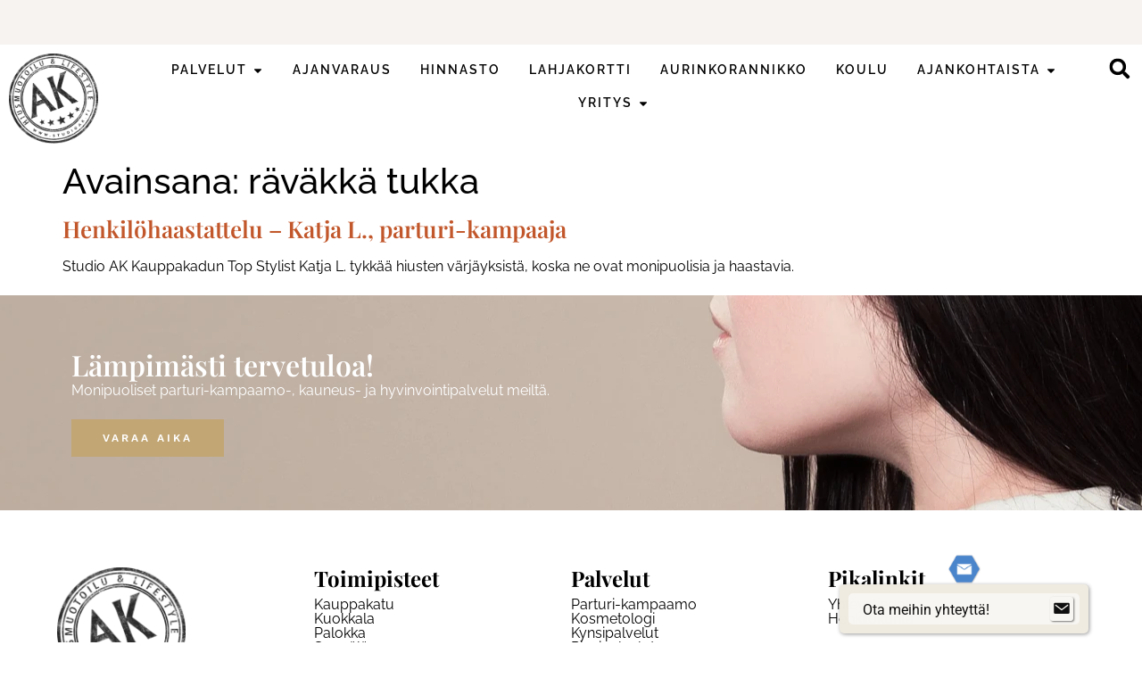

--- FILE ---
content_type: text/html; charset=UTF-8
request_url: https://www.studioak.fi/tag/ravakka-tukka/
body_size: 18413
content:
<!doctype html>
<html lang="fi">
<head>
	<meta charset="UTF-8">
	<meta name="viewport" content="width=device-width, initial-scale=1">
	<link rel="profile" href="https://gmpg.org/xfn/11">
	<meta name='robots' content='index, follow, max-image-preview:large, max-snippet:-1, max-video-preview:-1' />
	<style>img:is([sizes="auto" i], [sizes^="auto," i]) { contain-intrinsic-size: 3000px 1500px }</style>
	<script id="cookieyes" type="text/javascript" src="https://cdn-cookieyes.com/client_data/fc467f3cb7ba3b06d86e7301/script.js"></script>
	<!-- This site is optimized with the Yoast SEO plugin v26.7 - https://yoast.com/wordpress/plugins/seo/ -->
	<title>räväkkä tukka arkistot - Studio AK</title>
	<link rel="canonical" href="https://www.studioak.fi/tag/ravakka-tukka/" />
	<meta property="og:locale" content="fi_FI" />
	<meta property="og:type" content="article" />
	<meta property="og:title" content="räväkkä tukka arkistot - Studio AK" />
	<meta property="og:url" content="https://www.studioak.fi/tag/ravakka-tukka/" />
	<meta property="og:site_name" content="Studio AK" />
	<meta name="twitter:card" content="summary_large_image" />
	<script type="application/ld+json" class="yoast-schema-graph">{"@context":"https://schema.org","@graph":[{"@type":"CollectionPage","@id":"https://www.studioak.fi/tag/ravakka-tukka/","url":"https://www.studioak.fi/tag/ravakka-tukka/","name":"räväkkä tukka arkistot - Studio AK","isPartOf":{"@id":"https://www.studioak.fi/#website"},"inLanguage":"fi"},{"@type":"WebSite","@id":"https://www.studioak.fi/#website","url":"https://www.studioak.fi/","name":"Studio AK","description":"Parturi-kampaamo ja hyvinvointipalvelut Jyväskylässä","publisher":{"@id":"https://www.studioak.fi/#organization"},"potentialAction":[{"@type":"SearchAction","target":{"@type":"EntryPoint","urlTemplate":"https://www.studioak.fi/?s={search_term_string}"},"query-input":{"@type":"PropertyValueSpecification","valueRequired":true,"valueName":"search_term_string"}}],"inLanguage":"fi"},{"@type":"Organization","@id":"https://www.studioak.fi/#organization","name":"Studio AK","url":"https://www.studioak.fi/","logo":{"@type":"ImageObject","inLanguage":"fi","@id":"https://www.studioak.fi/#/schema/logo/image/","url":"https://www.studioak.fi/wp-content/uploads/2023/10/AK-Studio-Logo.webp","contentUrl":"https://www.studioak.fi/wp-content/uploads/2023/10/AK-Studio-Logo.webp","width":1000,"height":1005,"caption":"Studio AK"},"image":{"@id":"https://www.studioak.fi/#/schema/logo/image/"}}]}</script>
	<!-- / Yoast SEO plugin. -->


<link rel="alternate" type="application/rss+xml" title="Studio AK &raquo; syöte" href="https://www.studioak.fi/feed/" />
<link rel="alternate" type="application/rss+xml" title="Studio AK &raquo; kommenttien syöte" href="https://www.studioak.fi/comments/feed/" />
<link rel="alternate" type="application/rss+xml" title="Studio AK &raquo; räväkkä tukka avainsanan RSS-syöte" href="https://www.studioak.fi/tag/ravakka-tukka/feed/" />
<script>
window._wpemojiSettings = {"baseUrl":"https:\/\/s.w.org\/images\/core\/emoji\/16.0.1\/72x72\/","ext":".png","svgUrl":"https:\/\/s.w.org\/images\/core\/emoji\/16.0.1\/svg\/","svgExt":".svg","source":{"concatemoji":"https:\/\/www.studioak.fi\/wp-includes\/js\/wp-emoji-release.min.js?ver=6.8.3"}};
/*! This file is auto-generated */
!function(s,n){var o,i,e;function c(e){try{var t={supportTests:e,timestamp:(new Date).valueOf()};sessionStorage.setItem(o,JSON.stringify(t))}catch(e){}}function p(e,t,n){e.clearRect(0,0,e.canvas.width,e.canvas.height),e.fillText(t,0,0);var t=new Uint32Array(e.getImageData(0,0,e.canvas.width,e.canvas.height).data),a=(e.clearRect(0,0,e.canvas.width,e.canvas.height),e.fillText(n,0,0),new Uint32Array(e.getImageData(0,0,e.canvas.width,e.canvas.height).data));return t.every(function(e,t){return e===a[t]})}function u(e,t){e.clearRect(0,0,e.canvas.width,e.canvas.height),e.fillText(t,0,0);for(var n=e.getImageData(16,16,1,1),a=0;a<n.data.length;a++)if(0!==n.data[a])return!1;return!0}function f(e,t,n,a){switch(t){case"flag":return n(e,"\ud83c\udff3\ufe0f\u200d\u26a7\ufe0f","\ud83c\udff3\ufe0f\u200b\u26a7\ufe0f")?!1:!n(e,"\ud83c\udde8\ud83c\uddf6","\ud83c\udde8\u200b\ud83c\uddf6")&&!n(e,"\ud83c\udff4\udb40\udc67\udb40\udc62\udb40\udc65\udb40\udc6e\udb40\udc67\udb40\udc7f","\ud83c\udff4\u200b\udb40\udc67\u200b\udb40\udc62\u200b\udb40\udc65\u200b\udb40\udc6e\u200b\udb40\udc67\u200b\udb40\udc7f");case"emoji":return!a(e,"\ud83e\udedf")}return!1}function g(e,t,n,a){var r="undefined"!=typeof WorkerGlobalScope&&self instanceof WorkerGlobalScope?new OffscreenCanvas(300,150):s.createElement("canvas"),o=r.getContext("2d",{willReadFrequently:!0}),i=(o.textBaseline="top",o.font="600 32px Arial",{});return e.forEach(function(e){i[e]=t(o,e,n,a)}),i}function t(e){var t=s.createElement("script");t.src=e,t.defer=!0,s.head.appendChild(t)}"undefined"!=typeof Promise&&(o="wpEmojiSettingsSupports",i=["flag","emoji"],n.supports={everything:!0,everythingExceptFlag:!0},e=new Promise(function(e){s.addEventListener("DOMContentLoaded",e,{once:!0})}),new Promise(function(t){var n=function(){try{var e=JSON.parse(sessionStorage.getItem(o));if("object"==typeof e&&"number"==typeof e.timestamp&&(new Date).valueOf()<e.timestamp+604800&&"object"==typeof e.supportTests)return e.supportTests}catch(e){}return null}();if(!n){if("undefined"!=typeof Worker&&"undefined"!=typeof OffscreenCanvas&&"undefined"!=typeof URL&&URL.createObjectURL&&"undefined"!=typeof Blob)try{var e="postMessage("+g.toString()+"("+[JSON.stringify(i),f.toString(),p.toString(),u.toString()].join(",")+"));",a=new Blob([e],{type:"text/javascript"}),r=new Worker(URL.createObjectURL(a),{name:"wpTestEmojiSupports"});return void(r.onmessage=function(e){c(n=e.data),r.terminate(),t(n)})}catch(e){}c(n=g(i,f,p,u))}t(n)}).then(function(e){for(var t in e)n.supports[t]=e[t],n.supports.everything=n.supports.everything&&n.supports[t],"flag"!==t&&(n.supports.everythingExceptFlag=n.supports.everythingExceptFlag&&n.supports[t]);n.supports.everythingExceptFlag=n.supports.everythingExceptFlag&&!n.supports.flag,n.DOMReady=!1,n.readyCallback=function(){n.DOMReady=!0}}).then(function(){return e}).then(function(){var e;n.supports.everything||(n.readyCallback(),(e=n.source||{}).concatemoji?t(e.concatemoji):e.wpemoji&&e.twemoji&&(t(e.twemoji),t(e.wpemoji)))}))}((window,document),window._wpemojiSettings);
</script>

<style id='wp-emoji-styles-inline-css'>

	img.wp-smiley, img.emoji {
		display: inline !important;
		border: none !important;
		box-shadow: none !important;
		height: 1em !important;
		width: 1em !important;
		margin: 0 0.07em !important;
		vertical-align: -0.1em !important;
		background: none !important;
		padding: 0 !important;
	}
</style>
<link rel='stylesheet' id='wp-block-library-css' href='https://www.studioak.fi/wp-includes/css/dist/block-library/style.min.css?ver=6.8.3' media='all' />
<style id='global-styles-inline-css'>
:root{--wp--preset--aspect-ratio--square: 1;--wp--preset--aspect-ratio--4-3: 4/3;--wp--preset--aspect-ratio--3-4: 3/4;--wp--preset--aspect-ratio--3-2: 3/2;--wp--preset--aspect-ratio--2-3: 2/3;--wp--preset--aspect-ratio--16-9: 16/9;--wp--preset--aspect-ratio--9-16: 9/16;--wp--preset--color--black: #000000;--wp--preset--color--cyan-bluish-gray: #abb8c3;--wp--preset--color--white: #ffffff;--wp--preset--color--pale-pink: #f78da7;--wp--preset--color--vivid-red: #cf2e2e;--wp--preset--color--luminous-vivid-orange: #ff6900;--wp--preset--color--luminous-vivid-amber: #fcb900;--wp--preset--color--light-green-cyan: #7bdcb5;--wp--preset--color--vivid-green-cyan: #00d084;--wp--preset--color--pale-cyan-blue: #8ed1fc;--wp--preset--color--vivid-cyan-blue: #0693e3;--wp--preset--color--vivid-purple: #9b51e0;--wp--preset--gradient--vivid-cyan-blue-to-vivid-purple: linear-gradient(135deg,rgba(6,147,227,1) 0%,rgb(155,81,224) 100%);--wp--preset--gradient--light-green-cyan-to-vivid-green-cyan: linear-gradient(135deg,rgb(122,220,180) 0%,rgb(0,208,130) 100%);--wp--preset--gradient--luminous-vivid-amber-to-luminous-vivid-orange: linear-gradient(135deg,rgba(252,185,0,1) 0%,rgba(255,105,0,1) 100%);--wp--preset--gradient--luminous-vivid-orange-to-vivid-red: linear-gradient(135deg,rgba(255,105,0,1) 0%,rgb(207,46,46) 100%);--wp--preset--gradient--very-light-gray-to-cyan-bluish-gray: linear-gradient(135deg,rgb(238,238,238) 0%,rgb(169,184,195) 100%);--wp--preset--gradient--cool-to-warm-spectrum: linear-gradient(135deg,rgb(74,234,220) 0%,rgb(151,120,209) 20%,rgb(207,42,186) 40%,rgb(238,44,130) 60%,rgb(251,105,98) 80%,rgb(254,248,76) 100%);--wp--preset--gradient--blush-light-purple: linear-gradient(135deg,rgb(255,206,236) 0%,rgb(152,150,240) 100%);--wp--preset--gradient--blush-bordeaux: linear-gradient(135deg,rgb(254,205,165) 0%,rgb(254,45,45) 50%,rgb(107,0,62) 100%);--wp--preset--gradient--luminous-dusk: linear-gradient(135deg,rgb(255,203,112) 0%,rgb(199,81,192) 50%,rgb(65,88,208) 100%);--wp--preset--gradient--pale-ocean: linear-gradient(135deg,rgb(255,245,203) 0%,rgb(182,227,212) 50%,rgb(51,167,181) 100%);--wp--preset--gradient--electric-grass: linear-gradient(135deg,rgb(202,248,128) 0%,rgb(113,206,126) 100%);--wp--preset--gradient--midnight: linear-gradient(135deg,rgb(2,3,129) 0%,rgb(40,116,252) 100%);--wp--preset--font-size--small: 13px;--wp--preset--font-size--medium: 20px;--wp--preset--font-size--large: 36px;--wp--preset--font-size--x-large: 42px;--wp--preset--spacing--20: 0.44rem;--wp--preset--spacing--30: 0.67rem;--wp--preset--spacing--40: 1rem;--wp--preset--spacing--50: 1.5rem;--wp--preset--spacing--60: 2.25rem;--wp--preset--spacing--70: 3.38rem;--wp--preset--spacing--80: 5.06rem;--wp--preset--shadow--natural: 6px 6px 9px rgba(0, 0, 0, 0.2);--wp--preset--shadow--deep: 12px 12px 50px rgba(0, 0, 0, 0.4);--wp--preset--shadow--sharp: 6px 6px 0px rgba(0, 0, 0, 0.2);--wp--preset--shadow--outlined: 6px 6px 0px -3px rgba(255, 255, 255, 1), 6px 6px rgba(0, 0, 0, 1);--wp--preset--shadow--crisp: 6px 6px 0px rgba(0, 0, 0, 1);}:root { --wp--style--global--content-size: 800px;--wp--style--global--wide-size: 1200px; }:where(body) { margin: 0; }.wp-site-blocks > .alignleft { float: left; margin-right: 2em; }.wp-site-blocks > .alignright { float: right; margin-left: 2em; }.wp-site-blocks > .aligncenter { justify-content: center; margin-left: auto; margin-right: auto; }:where(.wp-site-blocks) > * { margin-block-start: 24px; margin-block-end: 0; }:where(.wp-site-blocks) > :first-child { margin-block-start: 0; }:where(.wp-site-blocks) > :last-child { margin-block-end: 0; }:root { --wp--style--block-gap: 24px; }:root :where(.is-layout-flow) > :first-child{margin-block-start: 0;}:root :where(.is-layout-flow) > :last-child{margin-block-end: 0;}:root :where(.is-layout-flow) > *{margin-block-start: 24px;margin-block-end: 0;}:root :where(.is-layout-constrained) > :first-child{margin-block-start: 0;}:root :where(.is-layout-constrained) > :last-child{margin-block-end: 0;}:root :where(.is-layout-constrained) > *{margin-block-start: 24px;margin-block-end: 0;}:root :where(.is-layout-flex){gap: 24px;}:root :where(.is-layout-grid){gap: 24px;}.is-layout-flow > .alignleft{float: left;margin-inline-start: 0;margin-inline-end: 2em;}.is-layout-flow > .alignright{float: right;margin-inline-start: 2em;margin-inline-end: 0;}.is-layout-flow > .aligncenter{margin-left: auto !important;margin-right: auto !important;}.is-layout-constrained > .alignleft{float: left;margin-inline-start: 0;margin-inline-end: 2em;}.is-layout-constrained > .alignright{float: right;margin-inline-start: 2em;margin-inline-end: 0;}.is-layout-constrained > .aligncenter{margin-left: auto !important;margin-right: auto !important;}.is-layout-constrained > :where(:not(.alignleft):not(.alignright):not(.alignfull)){max-width: var(--wp--style--global--content-size);margin-left: auto !important;margin-right: auto !important;}.is-layout-constrained > .alignwide{max-width: var(--wp--style--global--wide-size);}body .is-layout-flex{display: flex;}.is-layout-flex{flex-wrap: wrap;align-items: center;}.is-layout-flex > :is(*, div){margin: 0;}body .is-layout-grid{display: grid;}.is-layout-grid > :is(*, div){margin: 0;}body{padding-top: 0px;padding-right: 0px;padding-bottom: 0px;padding-left: 0px;}a:where(:not(.wp-element-button)){text-decoration: underline;}:root :where(.wp-element-button, .wp-block-button__link){background-color: #32373c;border-width: 0;color: #fff;font-family: inherit;font-size: inherit;line-height: inherit;padding: calc(0.667em + 2px) calc(1.333em + 2px);text-decoration: none;}.has-black-color{color: var(--wp--preset--color--black) !important;}.has-cyan-bluish-gray-color{color: var(--wp--preset--color--cyan-bluish-gray) !important;}.has-white-color{color: var(--wp--preset--color--white) !important;}.has-pale-pink-color{color: var(--wp--preset--color--pale-pink) !important;}.has-vivid-red-color{color: var(--wp--preset--color--vivid-red) !important;}.has-luminous-vivid-orange-color{color: var(--wp--preset--color--luminous-vivid-orange) !important;}.has-luminous-vivid-amber-color{color: var(--wp--preset--color--luminous-vivid-amber) !important;}.has-light-green-cyan-color{color: var(--wp--preset--color--light-green-cyan) !important;}.has-vivid-green-cyan-color{color: var(--wp--preset--color--vivid-green-cyan) !important;}.has-pale-cyan-blue-color{color: var(--wp--preset--color--pale-cyan-blue) !important;}.has-vivid-cyan-blue-color{color: var(--wp--preset--color--vivid-cyan-blue) !important;}.has-vivid-purple-color{color: var(--wp--preset--color--vivid-purple) !important;}.has-black-background-color{background-color: var(--wp--preset--color--black) !important;}.has-cyan-bluish-gray-background-color{background-color: var(--wp--preset--color--cyan-bluish-gray) !important;}.has-white-background-color{background-color: var(--wp--preset--color--white) !important;}.has-pale-pink-background-color{background-color: var(--wp--preset--color--pale-pink) !important;}.has-vivid-red-background-color{background-color: var(--wp--preset--color--vivid-red) !important;}.has-luminous-vivid-orange-background-color{background-color: var(--wp--preset--color--luminous-vivid-orange) !important;}.has-luminous-vivid-amber-background-color{background-color: var(--wp--preset--color--luminous-vivid-amber) !important;}.has-light-green-cyan-background-color{background-color: var(--wp--preset--color--light-green-cyan) !important;}.has-vivid-green-cyan-background-color{background-color: var(--wp--preset--color--vivid-green-cyan) !important;}.has-pale-cyan-blue-background-color{background-color: var(--wp--preset--color--pale-cyan-blue) !important;}.has-vivid-cyan-blue-background-color{background-color: var(--wp--preset--color--vivid-cyan-blue) !important;}.has-vivid-purple-background-color{background-color: var(--wp--preset--color--vivid-purple) !important;}.has-black-border-color{border-color: var(--wp--preset--color--black) !important;}.has-cyan-bluish-gray-border-color{border-color: var(--wp--preset--color--cyan-bluish-gray) !important;}.has-white-border-color{border-color: var(--wp--preset--color--white) !important;}.has-pale-pink-border-color{border-color: var(--wp--preset--color--pale-pink) !important;}.has-vivid-red-border-color{border-color: var(--wp--preset--color--vivid-red) !important;}.has-luminous-vivid-orange-border-color{border-color: var(--wp--preset--color--luminous-vivid-orange) !important;}.has-luminous-vivid-amber-border-color{border-color: var(--wp--preset--color--luminous-vivid-amber) !important;}.has-light-green-cyan-border-color{border-color: var(--wp--preset--color--light-green-cyan) !important;}.has-vivid-green-cyan-border-color{border-color: var(--wp--preset--color--vivid-green-cyan) !important;}.has-pale-cyan-blue-border-color{border-color: var(--wp--preset--color--pale-cyan-blue) !important;}.has-vivid-cyan-blue-border-color{border-color: var(--wp--preset--color--vivid-cyan-blue) !important;}.has-vivid-purple-border-color{border-color: var(--wp--preset--color--vivid-purple) !important;}.has-vivid-cyan-blue-to-vivid-purple-gradient-background{background: var(--wp--preset--gradient--vivid-cyan-blue-to-vivid-purple) !important;}.has-light-green-cyan-to-vivid-green-cyan-gradient-background{background: var(--wp--preset--gradient--light-green-cyan-to-vivid-green-cyan) !important;}.has-luminous-vivid-amber-to-luminous-vivid-orange-gradient-background{background: var(--wp--preset--gradient--luminous-vivid-amber-to-luminous-vivid-orange) !important;}.has-luminous-vivid-orange-to-vivid-red-gradient-background{background: var(--wp--preset--gradient--luminous-vivid-orange-to-vivid-red) !important;}.has-very-light-gray-to-cyan-bluish-gray-gradient-background{background: var(--wp--preset--gradient--very-light-gray-to-cyan-bluish-gray) !important;}.has-cool-to-warm-spectrum-gradient-background{background: var(--wp--preset--gradient--cool-to-warm-spectrum) !important;}.has-blush-light-purple-gradient-background{background: var(--wp--preset--gradient--blush-light-purple) !important;}.has-blush-bordeaux-gradient-background{background: var(--wp--preset--gradient--blush-bordeaux) !important;}.has-luminous-dusk-gradient-background{background: var(--wp--preset--gradient--luminous-dusk) !important;}.has-pale-ocean-gradient-background{background: var(--wp--preset--gradient--pale-ocean) !important;}.has-electric-grass-gradient-background{background: var(--wp--preset--gradient--electric-grass) !important;}.has-midnight-gradient-background{background: var(--wp--preset--gradient--midnight) !important;}.has-small-font-size{font-size: var(--wp--preset--font-size--small) !important;}.has-medium-font-size{font-size: var(--wp--preset--font-size--medium) !important;}.has-large-font-size{font-size: var(--wp--preset--font-size--large) !important;}.has-x-large-font-size{font-size: var(--wp--preset--font-size--x-large) !important;}
:root :where(.wp-block-pullquote){font-size: 1.5em;line-height: 1.6;}
</style>
<link rel='stylesheet' id='mc4wp-form-themes-css' href='https://www.studioak.fi/wp-content/plugins/mailchimp-for-wp/assets/css/form-themes.css?ver=4.10.9' media='all' />
<link rel='stylesheet' id='hello-elementor-css' href='https://www.studioak.fi/wp-content/themes/hello-elementor/assets/css/reset.css?ver=3.4.5' media='all' />
<link rel='stylesheet' id='hello-elementor-theme-style-css' href='https://www.studioak.fi/wp-content/themes/hello-elementor/assets/css/theme.css?ver=3.4.5' media='all' />
<link rel='stylesheet' id='hello-elementor-header-footer-css' href='https://www.studioak.fi/wp-content/themes/hello-elementor/assets/css/header-footer.css?ver=3.4.5' media='all' />
<link rel='stylesheet' id='elementor-frontend-css' href='https://www.studioak.fi/wp-content/plugins/elementor/assets/css/frontend.min.css?ver=3.34.1' media='all' />
<link rel='stylesheet' id='elementor-post-38-css' href='https://www.studioak.fi/wp-content/uploads/elementor/css/post-38.css?ver=1768231382' media='all' />
<link rel='stylesheet' id='e-animation-fadeInRight-css' href='https://www.studioak.fi/wp-content/plugins/elementor/assets/lib/animations/styles/fadeInRight.min.css?ver=3.34.1' media='all' />
<link rel='stylesheet' id='swiper-css' href='https://www.studioak.fi/wp-content/plugins/elementor/assets/lib/swiper/v8/css/swiper.min.css?ver=8.4.5' media='all' />
<link rel='stylesheet' id='e-swiper-css' href='https://www.studioak.fi/wp-content/plugins/elementor/assets/css/conditionals/e-swiper.min.css?ver=3.34.1' media='all' />
<link rel='stylesheet' id='widget-slides-css' href='https://www.studioak.fi/wp-content/plugins/elementor-pro/assets/css/widget-slides.min.css?ver=3.34.0' media='all' />
<link rel='stylesheet' id='widget-image-css' href='https://www.studioak.fi/wp-content/plugins/elementor/assets/css/widget-image.min.css?ver=3.34.1' media='all' />
<link rel='stylesheet' id='widget-heading-css' href='https://www.studioak.fi/wp-content/plugins/elementor/assets/css/widget-heading.min.css?ver=3.34.1' media='all' />
<link rel='stylesheet' id='widget-nav-menu-css' href='https://www.studioak.fi/wp-content/plugins/elementor-pro/assets/css/widget-nav-menu.min.css?ver=3.34.0' media='all' />
<link rel='stylesheet' id='widget-mega-menu-css' href='https://www.studioak.fi/wp-content/plugins/elementor-pro/assets/css/widget-mega-menu.min.css?ver=3.34.0' media='all' />
<link rel='stylesheet' id='widget-search-form-css' href='https://www.studioak.fi/wp-content/plugins/elementor-pro/assets/css/widget-search-form.min.css?ver=3.34.0' media='all' />
<link rel='stylesheet' id='e-sticky-css' href='https://www.studioak.fi/wp-content/plugins/elementor-pro/assets/css/modules/sticky.min.css?ver=3.34.0' media='all' />
<link rel='stylesheet' id='e-popup-css' href='https://www.studioak.fi/wp-content/plugins/elementor-pro/assets/css/conditionals/popup.min.css?ver=3.34.0' media='all' />
<link rel='stylesheet' id='elementor-post-50-css' href='https://www.studioak.fi/wp-content/uploads/elementor/css/post-50.css?ver=1768231382' media='all' />
<link rel='stylesheet' id='elementor-post-128-css' href='https://www.studioak.fi/wp-content/uploads/elementor/css/post-128.css?ver=1768231383' media='all' />
<link rel='stylesheet' id='elementor-post-22608-css' href='https://www.studioak.fi/wp-content/uploads/elementor/css/post-22608.css?ver=1768231383' media='all' />
<link rel='stylesheet' id='elementor-post-19288-css' href='https://www.studioak.fi/wp-content/uploads/elementor/css/post-19288.css?ver=1768231383' media='all' />
<link rel='stylesheet' id='elementor-post-19228-css' href='https://www.studioak.fi/wp-content/uploads/elementor/css/post-19228.css?ver=1768231383' media='all' />
<link rel='stylesheet' id='elementor-post-19223-css' href='https://www.studioak.fi/wp-content/uploads/elementor/css/post-19223.css?ver=1768231383' media='all' />
<link rel='stylesheet' id='hello-elementor-child-style-css' href='https://www.studioak.fi/wp-content/themes/hello-theme-child-master/style.css?ver=2.0.0' media='all' />
<link rel='stylesheet' id='elementor-gf-local-playfairdisplay-css' href='https://www.studioak.fi/wp-content/uploads/elementor/google-fonts/css/playfairdisplay.css?ver=1748691564' media='all' />
<link rel='stylesheet' id='elementor-gf-local-robotoslab-css' href='https://www.studioak.fi/wp-content/uploads/elementor/google-fonts/css/robotoslab.css?ver=1748691566' media='all' />
<link rel='stylesheet' id='elementor-gf-local-raleway-css' href='https://www.studioak.fi/wp-content/uploads/elementor/google-fonts/css/raleway.css?ver=1748691569' media='all' />
<link rel='stylesheet' id='elementor-gf-local-worksans-css' href='https://www.studioak.fi/wp-content/uploads/elementor/google-fonts/css/worksans.css?ver=1748691572' media='all' />
<link rel='stylesheet' id='elementor-gf-local-roboto-css' href='https://www.studioak.fi/wp-content/uploads/elementor/google-fonts/css/roboto.css?ver=1748691578' media='all' />
<script src="https://www.studioak.fi/wp-includes/js/jquery/jquery.min.js?ver=3.7.1" id="jquery-core-js"></script>
<script src="https://www.studioak.fi/wp-includes/js/jquery/jquery-migrate.min.js?ver=3.4.1" id="jquery-migrate-js"></script>
<link rel="https://api.w.org/" href="https://www.studioak.fi/wp-json/" /><link rel="alternate" title="JSON" type="application/json" href="https://www.studioak.fi/wp-json/wp/v2/tags/436" /><link rel="EditURI" type="application/rsd+xml" title="RSD" href="https://www.studioak.fi/xmlrpc.php?rsd" />
<meta name="generator" content="WordPress 6.8.3" />

		<!-- GA Google Analytics @ https://m0n.co/ga -->
		<script async src="https://www.googletagmanager.com/gtag/js?id=G-QCPDZ6VE82"></script>
		<script>
			window.dataLayer = window.dataLayer || [];
			function gtag(){dataLayer.push(arguments);}
			gtag('js', new Date());
			gtag('config', 'G-QCPDZ6VE82');
		</script>

	<meta name="generator" content="Elementor 3.34.1; features: e_font_icon_svg, additional_custom_breakpoints; settings: css_print_method-external, google_font-enabled, font_display-swap">
			<style>
				.e-con.e-parent:nth-of-type(n+4):not(.e-lazyloaded):not(.e-no-lazyload),
				.e-con.e-parent:nth-of-type(n+4):not(.e-lazyloaded):not(.e-no-lazyload) * {
					background-image: none !important;
				}
				@media screen and (max-height: 1024px) {
					.e-con.e-parent:nth-of-type(n+3):not(.e-lazyloaded):not(.e-no-lazyload),
					.e-con.e-parent:nth-of-type(n+3):not(.e-lazyloaded):not(.e-no-lazyload) * {
						background-image: none !important;
					}
				}
				@media screen and (max-height: 640px) {
					.e-con.e-parent:nth-of-type(n+2):not(.e-lazyloaded):not(.e-no-lazyload),
					.e-con.e-parent:nth-of-type(n+2):not(.e-lazyloaded):not(.e-no-lazyload) * {
						background-image: none !important;
					}
				}
			</style>
			<!-- Google Tag Manager -->
<script>(function(w,d,s,l,i){w[l]=w[l]||[];w[l].push({'gtm.start':
new Date().getTime(),event:'gtm.js'});var f=d.getElementsByTagName(s)[0],
j=d.createElement(s),dl=l!='dataLayer'?'&l='+l:'';j.async=true;j.src=
'https://www.googletagmanager.com/gtm.js?id='+i+dl;f.parentNode.insertBefore(j,f);
})(window,document,'script','dataLayer','GTM-5C6Z5XZ');</script>
<!-- End Google Tag Manager --><link rel="icon" href="https://www.studioak.fi/wp-content/uploads/2023/10/cropped-AK-Studio-Logo-32x32.webp" sizes="32x32" />
<link rel="icon" href="https://www.studioak.fi/wp-content/uploads/2023/10/cropped-AK-Studio-Logo-192x192.webp" sizes="192x192" />
<link rel="apple-touch-icon" href="https://www.studioak.fi/wp-content/uploads/2023/10/cropped-AK-Studio-Logo-180x180.webp" />
<meta name="msapplication-TileImage" content="https://www.studioak.fi/wp-content/uploads/2023/10/cropped-AK-Studio-Logo-270x270.webp" />
		<style id="wp-custom-css">
			
.semantic_ui .ui.table thead th{
	background-color:#f8f6f2
}
.semantic_ui .ui.striped.table tbody tr:nth-child(2n), .semantic_ui .ui.striped.table>tr:nth-child(2n){
		background-color:#f8f6f278

}		</style>
		</head>
<body class="archive tag tag-ravakka-tukka tag-436 wp-custom-logo wp-embed-responsive wp-theme-hello-elementor wp-child-theme-hello-theme-child-master hello-elementor-default elementor-default elementor-kit-38">
<!-- Google Tag Manager (noscript) -->
<noscript><iframe src="https://www.googletagmanager.com/ns.html?id=GTM-5C6Z5XZ"
height="0" width="0" style="display:none;visibility:hidden"></iframe></noscript>
<!-- End Google Tag Manager (noscript) -->

<script type='text/javascript' data-cfasync='false'>window.purechatApi = { l: [], t: [], on: function () { this.l.push(arguments); } }; (function () { var done = false; var script = document.createElement('script'); script.async = true; script.type = 'text/javascript'; script.src = 'https://app.purechat.com/VisitorWidget/WidgetScript'; document.getElementsByTagName('HEAD').item(0).appendChild(script); script.onreadystatechange = script.onload = function (e) { if (!done && (!this.readyState || this.readyState == 'loaded' || this.readyState == 'complete')) { var w = new PCWidget({c: 'd4eddc9e-e2e4-4947-94f4-867144515ffa', f: true }); done = true; } }; })();</script>

<a class="skip-link screen-reader-text" href="#content">Mene sisältöön</a>

		<header data-elementor-type="header" data-elementor-id="50" class="elementor elementor-50 elementor-location-header" data-elementor-post-type="elementor_library">
			<div class="elementor-element elementor-element-2ca6016 e-con-full e-flex e-con e-parent" data-id="2ca6016" data-element_type="container" data-settings="{&quot;background_background&quot;:&quot;classic&quot;}">
				<div class="elementor-element elementor-element-03e6c19 elementor--h-position-center elementor--v-position-middle elementor-widget elementor-widget-slides" data-id="03e6c19" data-element_type="widget" data-settings="{&quot;navigation&quot;:&quot;none&quot;,&quot;autoplay&quot;:&quot;yes&quot;,&quot;pause_on_hover&quot;:&quot;yes&quot;,&quot;pause_on_interaction&quot;:&quot;yes&quot;,&quot;autoplay_speed&quot;:5000,&quot;infinite&quot;:&quot;yes&quot;,&quot;transition&quot;:&quot;slide&quot;,&quot;transition_speed&quot;:500}" data-widget_type="slides.default">
				<div class="elementor-widget-container">
									<div class="elementor-swiper">
					<div class="elementor-slides-wrapper elementor-main-swiper swiper" role="region" aria-roledescription="carousel" aria-label="Slides" dir="ltr" data-animation="fadeInRight">
				<div class="swiper-wrapper elementor-slides">
										<div class="elementor-repeater-item-2e43709 swiper-slide" role="group" aria-roledescription="slide"><div class="swiper-slide-bg"></div><div class="swiper-slide-inner" ><div class="swiper-slide-contents"><div class="elementor-slide-description">Tiistaisin opiskelija-alennus -15 % – lisätietoja <a href="https://www.studioak.fi/tarjoukset/#opiskelijatarjous" target="_blank">täällä</a>!
</div></div></div></div><div class="elementor-repeater-item-e4e4144 swiper-slide" role="group" aria-roledescription="slide"><div class="swiper-slide-bg"></div><div class="swiper-slide-inner" ><div class="swiper-slide-contents"><div class="elementor-slide-description">Katso vapaat ajat <a href="https://www.studioak.fi/ajanvaraus/" target="_blank">täältä</a>.
</div></div></div></div><div class="elementor-repeater-item-e98cb4a swiper-slide" role="group" aria-roledescription="slide"><div class="swiper-slide-bg"></div><div class="swiper-slide-inner" ><div class="swiper-slide-contents"><div class="elementor-slide-description">UUTTA: <a href="https://www.studioak.fi/uutinen/joulukuu-2025/#uutuudet" target="_blank">Kuituhiusponnarit</a>
</div></div></div></div>				</div>
																					</div>
				</div>
								</div>
				</div>
				</div>
		<div class="elementor-element elementor-element-e916afc e-flex e-con-boxed e-con e-parent" data-id="e916afc" data-element_type="container" data-settings="{&quot;background_background&quot;:&quot;classic&quot;,&quot;sticky&quot;:&quot;top&quot;,&quot;sticky_on&quot;:[&quot;mobile&quot;],&quot;sticky_offset&quot;:0,&quot;sticky_effects_offset&quot;:0,&quot;sticky_anchor_link_offset&quot;:0}">
					<div class="e-con-inner">
		<div class="elementor-element elementor-element-0cee492 e-con-full e-flex e-con e-child" data-id="0cee492" data-element_type="container">
				<div class="elementor-element elementor-element-8defb8b elementor-widget elementor-widget-image" data-id="8defb8b" data-element_type="widget" data-widget_type="image.default">
				<div class="elementor-widget-container">
																<a href="https://www.studioak.fi">
							<img fetchpriority="high" width="800" height="804" src="https://www.studioak.fi/wp-content/uploads/2023/10/AK-Studio-Logo.webp" class="attachment-large size-large wp-image-200" alt="" srcset="https://www.studioak.fi/wp-content/uploads/2023/10/AK-Studio-Logo.webp 1000w, https://www.studioak.fi/wp-content/uploads/2023/10/AK-Studio-Logo-150x150.webp 150w, https://www.studioak.fi/wp-content/uploads/2023/10/AK-Studio-Logo-768x772.webp 768w" sizes="(max-width: 800px) 100vw, 800px" />								</a>
															</div>
				</div>
				</div>
		<div class="elementor-element elementor-element-e5f7b80 e-con-full e-flex e-con e-child" data-id="e5f7b80" data-element_type="container">
				<div class="elementor-element elementor-element-d03ef62 e-n-menu-mobile e-fit_to_content elementor-widget-mobile__width-initial e-n-menu-layout-horizontal elementor-widget elementor-widget-n-menu" data-id="d03ef62" data-element_type="widget" data-settings="{&quot;menu_items&quot;:[{&quot;item_title&quot;:&quot;Palvelut&quot;,&quot;_id&quot;:&quot;3e61938&quot;,&quot;item_dropdown_content&quot;:&quot;yes&quot;,&quot;item_link&quot;:{&quot;url&quot;:&quot;&quot;,&quot;is_external&quot;:&quot;&quot;,&quot;nofollow&quot;:&quot;&quot;,&quot;custom_attributes&quot;:&quot;&quot;},&quot;item_icon&quot;:{&quot;value&quot;:&quot;&quot;,&quot;library&quot;:&quot;&quot;},&quot;item_icon_active&quot;:null,&quot;element_id&quot;:&quot;&quot;},{&quot;_id&quot;:&quot;4b941ec&quot;,&quot;item_title&quot;:&quot;Ajanvaraus&quot;,&quot;__dynamic__&quot;:{&quot;item_link&quot;:&quot;[elementor-tag id=\&quot;354c938\&quot; name=\&quot;internal-url\&quot; settings=\&quot;%7B%22type%22%3A%22post%22%2C%22post_id%22%3A%2212898%22%7D\&quot;]&quot;},&quot;item_link&quot;:{&quot;url&quot;:&quot;https:\/\/www.studioak.fi\/ajanvaraus\/&quot;,&quot;is_external&quot;:&quot;&quot;,&quot;nofollow&quot;:&quot;&quot;,&quot;custom_attributes&quot;:&quot;&quot;},&quot;item_dropdown_content&quot;:&quot;no&quot;,&quot;item_icon&quot;:{&quot;value&quot;:&quot;&quot;,&quot;library&quot;:&quot;&quot;},&quot;item_icon_active&quot;:null,&quot;element_id&quot;:&quot;&quot;},{&quot;item_title&quot;:&quot;Hinnasto&quot;,&quot;_id&quot;:&quot;584579a&quot;,&quot;__dynamic__&quot;:{&quot;item_link&quot;:&quot;[elementor-tag id=\&quot;829ca66\&quot; name=\&quot;internal-url\&quot; settings=\&quot;%7B%22type%22%3A%22post%22%2C%22post_id%22%3A%2292%22%7D\&quot;]&quot;},&quot;item_link&quot;:{&quot;url&quot;:&quot;https:\/\/www.studioak.fi\/hinnasto\/&quot;,&quot;is_external&quot;:&quot;&quot;,&quot;nofollow&quot;:&quot;&quot;,&quot;custom_attributes&quot;:&quot;&quot;},&quot;item_dropdown_content&quot;:&quot;no&quot;,&quot;item_icon&quot;:{&quot;value&quot;:&quot;&quot;,&quot;library&quot;:&quot;&quot;},&quot;item_icon_active&quot;:null,&quot;element_id&quot;:&quot;&quot;},{&quot;item_title&quot;:&quot;Lahjakortti&quot;,&quot;_id&quot;:&quot;aa02fdc&quot;,&quot;__dynamic__&quot;:{&quot;item_link&quot;:&quot;[elementor-tag id=\&quot;6c827f4\&quot; name=\&quot;internal-url\&quot; settings=\&quot;%7B%22type%22%3A%22post%22%2C%22post_id%22%3A%22102%22%7D\&quot;]&quot;},&quot;item_link&quot;:{&quot;url&quot;:&quot;https:\/\/www.studioak.fi\/lahjakortti\/&quot;,&quot;is_external&quot;:&quot;&quot;,&quot;nofollow&quot;:&quot;&quot;,&quot;custom_attributes&quot;:&quot;&quot;},&quot;item_dropdown_content&quot;:&quot;no&quot;,&quot;item_icon&quot;:{&quot;value&quot;:&quot;&quot;,&quot;library&quot;:&quot;&quot;},&quot;item_icon_active&quot;:null,&quot;element_id&quot;:&quot;&quot;},{&quot;_id&quot;:&quot;62a56ef&quot;,&quot;item_title&quot;:&quot;Aurinkorannikko&quot;,&quot;item_link&quot;:{&quot;url&quot;:&quot;https:\/\/www.studioak.fi\/aurinkorannikko\/&quot;,&quot;is_external&quot;:&quot;&quot;,&quot;nofollow&quot;:&quot;&quot;,&quot;custom_attributes&quot;:&quot;&quot;},&quot;item_dropdown_content&quot;:&quot;no&quot;,&quot;item_icon&quot;:{&quot;value&quot;:&quot;&quot;,&quot;library&quot;:&quot;&quot;},&quot;item_icon_active&quot;:null,&quot;element_id&quot;:&quot;&quot;},{&quot;_id&quot;:&quot;031e48e&quot;,&quot;item_title&quot;:&quot;Koulu&quot;,&quot;__dynamic__&quot;:{&quot;item_link&quot;:&quot;[elementor-tag id=\&quot;4cb0a2d\&quot; name=\&quot;internal-url\&quot; settings=\&quot;%7B%22type%22%3A%22post%22%2C%22post_id%22%3A%2213263%22%7D\&quot;]&quot;},&quot;item_dropdown_content&quot;:&quot;&quot;,&quot;item_link&quot;:{&quot;url&quot;:&quot;https:\/\/www.studioak.fi\/koulu\/&quot;,&quot;is_external&quot;:&quot;&quot;,&quot;nofollow&quot;:&quot;&quot;,&quot;custom_attributes&quot;:&quot;&quot;},&quot;item_icon&quot;:{&quot;value&quot;:&quot;&quot;,&quot;library&quot;:&quot;&quot;},&quot;item_icon_active&quot;:null,&quot;element_id&quot;:&quot;&quot;},{&quot;_id&quot;:&quot;78d1792&quot;,&quot;item_title&quot;:&quot;Ajankohtaista&quot;,&quot;item_dropdown_content&quot;:&quot;yes&quot;,&quot;item_link&quot;:{&quot;url&quot;:&quot;&quot;,&quot;is_external&quot;:&quot;&quot;,&quot;nofollow&quot;:&quot;&quot;,&quot;custom_attributes&quot;:&quot;&quot;},&quot;item_icon&quot;:{&quot;value&quot;:&quot;&quot;,&quot;library&quot;:&quot;&quot;},&quot;item_icon_active&quot;:null,&quot;element_id&quot;:&quot;&quot;},{&quot;_id&quot;:&quot;f5b0aea&quot;,&quot;item_title&quot;:&quot;Yritys&quot;,&quot;item_dropdown_content&quot;:&quot;yes&quot;,&quot;item_link&quot;:{&quot;url&quot;:&quot;&quot;,&quot;is_external&quot;:&quot;&quot;,&quot;nofollow&quot;:&quot;&quot;,&quot;custom_attributes&quot;:&quot;&quot;},&quot;item_icon&quot;:{&quot;value&quot;:&quot;&quot;,&quot;library&quot;:&quot;&quot;},&quot;item_icon_active&quot;:null,&quot;element_id&quot;:&quot;&quot;}],&quot;item_position_horizontal_tablet&quot;:&quot;end&quot;,&quot;breakpoint_selector&quot;:&quot;mobile&quot;,&quot;item_position_horizontal&quot;:&quot;center&quot;,&quot;content_width&quot;:&quot;fit_to_content&quot;,&quot;menu_item_title_distance_from_content&quot;:{&quot;unit&quot;:&quot;px&quot;,&quot;size&quot;:20,&quot;sizes&quot;:[]},&quot;menu_item_title_distance_from_content_mobile&quot;:{&quot;unit&quot;:&quot;px&quot;,&quot;size&quot;:0,&quot;sizes&quot;:[]},&quot;horizontal_scroll_tablet&quot;:&quot;enable&quot;,&quot;horizontal_scroll_mobile&quot;:&quot;disable&quot;,&quot;content_horizontal_position&quot;:&quot;center&quot;,&quot;item_layout&quot;:&quot;horizontal&quot;,&quot;open_on&quot;:&quot;hover&quot;,&quot;horizontal_scroll&quot;:&quot;disable&quot;,&quot;menu_item_title_distance_from_content_tablet&quot;:{&quot;unit&quot;:&quot;px&quot;,&quot;size&quot;:&quot;&quot;,&quot;sizes&quot;:[]}}" data-widget_type="mega-menu.default">
				<div class="elementor-widget-container">
							<nav class="e-n-menu" data-widget-number="218" aria-label="Menu">
					<button class="e-n-menu-toggle" id="menu-toggle-218" aria-haspopup="true" aria-expanded="false" aria-controls="menubar-218" aria-label="Menu Toggle">
			<span class="e-n-menu-toggle-icon e-open">
				<svg xmlns="http://www.w3.org/2000/svg" viewBox="0 0 30 30" width="30px" height="30px"><path d="M 3 7 A 1.0001 1.0001 0 1 0 3 9 L 27 9 A 1.0001 1.0001 0 1 0 27 7 L 3 7 z M 3 14 A 1.0001 1.0001 0 1 0 3 16 L 27 16 A 1.0001 1.0001 0 1 0 27 14 L 3 14 z M 3 21 A 1.0001 1.0001 0 1 0 3 23 L 27 23 A 1.0001 1.0001 0 1 0 27 21 L 3 21 z"></path></svg>			</span>
			<span class="e-n-menu-toggle-icon e-close">
				<svg xmlns="http://www.w3.org/2000/svg" viewBox="0 0 24 24" width="24px" height="24px"><path d="M 4.9902344 3.9902344 A 1.0001 1.0001 0 0 0 4.2929688 5.7070312 L 10.585938 12 L 4.2929688 18.292969 A 1.0001 1.0001 0 1 0 5.7070312 19.707031 L 12 13.414062 L 18.292969 19.707031 A 1.0001 1.0001 0 1 0 19.707031 18.292969 L 13.414062 12 L 19.707031 5.7070312 A 1.0001 1.0001 0 0 0 18.980469 3.9902344 A 1.0001 1.0001 0 0 0 18.292969 4.2929688 L 12 10.585938 L 5.7070312 4.2929688 A 1.0001 1.0001 0 0 0 4.9902344 3.9902344 z"></path></svg>			</span>
		</button>
					<div class="e-n-menu-wrapper" id="menubar-218" aria-labelledby="menu-toggle-218">
				<ul class="e-n-menu-heading">
								<li class="e-n-menu-item">
				<div id="e-n-menu-title-2181" class="e-n-menu-title">
					<div class="e-n-menu-title-container">												<span class="e-n-menu-title-text">
							Palvelut						</span>
					</div>											<button id="e-n-menu-dropdown-icon-2181" class="e-n-menu-dropdown-icon e-focus" data-tab-index="1" aria-haspopup="true" aria-expanded="false" aria-controls="e-n-menu-content-2181" >
							<span class="e-n-menu-dropdown-icon-opened">
								<svg aria-hidden="true" class="e-font-icon-svg e-fas-caret-up" viewBox="0 0 320 512" xmlns="http://www.w3.org/2000/svg"><path d="M288.662 352H31.338c-17.818 0-26.741-21.543-14.142-34.142l128.662-128.662c7.81-7.81 20.474-7.81 28.284 0l128.662 128.662c12.6 12.599 3.676 34.142-14.142 34.142z"></path></svg>								<span class="elementor-screen-only">Close Palvelut</span>
							</span>
							<span class="e-n-menu-dropdown-icon-closed">
								<svg aria-hidden="true" class="e-font-icon-svg e-fas-caret-down" viewBox="0 0 320 512" xmlns="http://www.w3.org/2000/svg"><path d="M31.3 192h257.3c17.8 0 26.7 21.5 14.1 34.1L174.1 354.8c-7.8 7.8-20.5 7.8-28.3 0L17.2 226.1C4.6 213.5 13.5 192 31.3 192z"></path></svg>								<span class="elementor-screen-only">Open Palvelut</span>
							</span>
						</button>
									</div>
									<div class="e-n-menu-content">
						<div id="e-n-menu-content-2181" data-tab-index="1" aria-labelledby="e-n-menu-dropdown-icon-2181" class="elementor-element elementor-element-3116cec e-con-full e-flex e-con e-child" data-id="3116cec" data-element_type="container">
		<div class="elementor-element elementor-element-38a6958 e-flex e-con-boxed e-con e-child" data-id="38a6958" data-element_type="container">
					<div class="e-con-inner">
		<div class="elementor-element elementor-element-9bc9d67 e-con-full e-flex e-con e-child" data-id="9bc9d67" data-element_type="container">
				<div class="elementor-element elementor-element-c2946ef elementor-widget__width-inherit elementor-widget elementor-widget-heading" data-id="c2946ef" data-element_type="widget" data-widget_type="heading.default">
				<div class="elementor-widget-container">
					<h2 class="elementor-heading-title elementor-size-default">Palvelut</h2>				</div>
				</div>
		<div class="elementor-element elementor-element-597d073 e-con-full e-flex e-con e-child" data-id="597d073" data-element_type="container">
		<a class="elementor-element elementor-element-f98cae0 e-flex e-con-boxed e-con e-child" data-id="f98cae0" data-element_type="container" href="https://www.studioak.fi/palvelut/parturi-kampaamo/">
					<div class="e-con-inner">
				<div class="elementor-element elementor-element-6968dde elementor-widget elementor-widget-image" data-id="6968dde" data-element_type="widget" data-widget_type="image.default">
				<div class="elementor-widget-container">
															<img width="128" height="128" src="https://www.studioak.fi/wp-content/uploads/2023/10/Scissors-icon.png" class="attachment-large size-large wp-image-13129" alt="" />															</div>
				</div>
				<div class="elementor-element elementor-element-709ed3d elementor-widget elementor-widget-heading" data-id="709ed3d" data-element_type="widget" data-widget_type="heading.default">
				<div class="elementor-widget-container">
					<h2 class="elementor-heading-title elementor-size-default">Parturi-kampaamo</h2>				</div>
				</div>
					</div>
				</a>
		<a class="elementor-element elementor-element-811be90 e-flex e-con-boxed e-con e-child" data-id="811be90" data-element_type="container" href="https://www.studioak.fi/palvelut/kynsipalvelut/">
					<div class="e-con-inner">
				<div class="elementor-element elementor-element-ea85962 elementor-widget elementor-widget-image" data-id="ea85962" data-element_type="widget" data-widget_type="image.default">
				<div class="elementor-widget-container">
															<img width="256" height="256" src="https://www.studioak.fi/wp-content/uploads/2023/11/Nails.webp" class="attachment-large size-large wp-image-13136" alt="" srcset="https://www.studioak.fi/wp-content/uploads/2023/11/Nails.webp 256w, https://www.studioak.fi/wp-content/uploads/2023/11/Nails-150x150.webp 150w" sizes="(max-width: 256px) 100vw, 256px" />															</div>
				</div>
				<div class="elementor-element elementor-element-01379e1 elementor-widget elementor-widget-heading" data-id="01379e1" data-element_type="widget" data-widget_type="heading.default">
				<div class="elementor-widget-container">
					<h2 class="elementor-heading-title elementor-size-default">Kynsipalvelut</h2>				</div>
				</div>
					</div>
				</a>
		<a class="elementor-element elementor-element-9fa07ac e-flex e-con-boxed e-con e-child" data-id="9fa07ac" data-element_type="container" href="https://www.studioak.fi/palvelut/jalkahoito/">
					<div class="e-con-inner">
				<div class="elementor-element elementor-element-3a68e01 elementor-widget elementor-widget-image" data-id="3a68e01" data-element_type="widget" data-widget_type="image.default">
				<div class="elementor-widget-container">
															<img loading="lazy" width="256" height="256" src="https://www.studioak.fi/wp-content/uploads/2023/11/jalkahoito.webp" class="attachment-large size-large wp-image-13146" alt="" srcset="https://www.studioak.fi/wp-content/uploads/2023/11/jalkahoito.webp 256w, https://www.studioak.fi/wp-content/uploads/2023/11/jalkahoito-150x150.webp 150w" sizes="(max-width: 256px) 100vw, 256px" />															</div>
				</div>
				<div class="elementor-element elementor-element-adc0213 elementor-widget elementor-widget-heading" data-id="adc0213" data-element_type="widget" data-widget_type="heading.default">
				<div class="elementor-widget-container">
					<h2 class="elementor-heading-title elementor-size-default">Jalkahoito</h2>				</div>
				</div>
					</div>
				</a>
		<a class="elementor-element elementor-element-69eded2 e-flex e-con-boxed e-con e-child" data-id="69eded2" data-element_type="container" href="https://www.studioak.fi/palvelut/kosmetologi/">
					<div class="e-con-inner">
				<div class="elementor-element elementor-element-a939f17 elementor-widget elementor-widget-image" data-id="a939f17" data-element_type="widget" data-widget_type="image.default">
				<div class="elementor-widget-container">
															<img loading="lazy" width="256" height="256" src="https://www.studioak.fi/wp-content/uploads/2023/11/makeup-artist.webp" class="attachment-large size-large wp-image-13140" alt="" srcset="https://www.studioak.fi/wp-content/uploads/2023/11/makeup-artist.webp 256w, https://www.studioak.fi/wp-content/uploads/2023/11/makeup-artist-150x150.webp 150w" sizes="(max-width: 256px) 100vw, 256px" />															</div>
				</div>
				<div class="elementor-element elementor-element-de53dcb elementor-widget elementor-widget-heading" data-id="de53dcb" data-element_type="widget" data-widget_type="heading.default">
				<div class="elementor-widget-container">
					<h2 class="elementor-heading-title elementor-size-default">Kosmetologi</h2>				</div>
				</div>
					</div>
				</a>
				</div>
		<div class="elementor-element elementor-element-384597e e-con-full e-flex e-con e-child" data-id="384597e" data-element_type="container">
		<a class="elementor-element elementor-element-d07932b e-flex e-con-boxed e-con e-child" data-id="d07932b" data-element_type="container" href="https://www.studioak.fi/palvelut/ripsipalvelut/">
					<div class="e-con-inner">
				<div class="elementor-element elementor-element-d6c3283 elementor-widget elementor-widget-image" data-id="d6c3283" data-element_type="widget" data-widget_type="image.default">
				<div class="elementor-widget-container">
															<img loading="lazy" width="256" height="256" src="https://www.studioak.fi/wp-content/uploads/2023/11/Eyelashes.webp" class="attachment-large size-large wp-image-13142" alt="" srcset="https://www.studioak.fi/wp-content/uploads/2023/11/Eyelashes.webp 256w, https://www.studioak.fi/wp-content/uploads/2023/11/Eyelashes-150x150.webp 150w" sizes="(max-width: 256px) 100vw, 256px" />															</div>
				</div>
				<div class="elementor-element elementor-element-8f558aa elementor-widget elementor-widget-heading" data-id="8f558aa" data-element_type="widget" data-widget_type="heading.default">
				<div class="elementor-widget-container">
					<h2 class="elementor-heading-title elementor-size-default">Ripsipalvelut</h2>				</div>
				</div>
					</div>
				</a>
		<a class="elementor-element elementor-element-b8f4198 e-flex e-con-boxed e-con e-child" data-id="b8f4198" data-element_type="container" href="https://www.studioak.fi/palvelut/hieronta/">
					<div class="e-con-inner">
				<div class="elementor-element elementor-element-13c9572 elementor-widget elementor-widget-image" data-id="13c9572" data-element_type="widget" data-widget_type="image.default">
				<div class="elementor-widget-container">
															<img loading="lazy" width="256" height="256" src="https://www.studioak.fi/wp-content/uploads/2023/11/Massage-Icon.webp" class="attachment-large size-large wp-image-13144" alt="" srcset="https://www.studioak.fi/wp-content/uploads/2023/11/Massage-Icon.webp 256w, https://www.studioak.fi/wp-content/uploads/2023/11/Massage-Icon-150x150.webp 150w" sizes="(max-width: 256px) 100vw, 256px" />															</div>
				</div>
				<div class="elementor-element elementor-element-961cd8d elementor-widget elementor-widget-heading" data-id="961cd8d" data-element_type="widget" data-widget_type="heading.default">
				<div class="elementor-widget-container">
					<h2 class="elementor-heading-title elementor-size-default">Hieronta</h2>				</div>
				</div>
					</div>
				</a>
		<a class="elementor-element elementor-element-eb8ecec e-flex e-con-boxed e-con e-child" data-id="eb8ecec" data-element_type="container" href="https://www.studioak.fi/palvelut/aijapalvelut/">
					<div class="e-con-inner">
				<div class="elementor-element elementor-element-e6da8fd elementor-widget elementor-widget-image" data-id="e6da8fd" data-element_type="widget" data-widget_type="image.default">
				<div class="elementor-widget-container">
															<img loading="lazy" width="256" height="256" src="https://www.studioak.fi/wp-content/uploads/2023/10/Beard.webp" class="attachment-large size-large wp-image-13151" alt="" srcset="https://www.studioak.fi/wp-content/uploads/2023/10/Beard.webp 256w, https://www.studioak.fi/wp-content/uploads/2023/10/Beard-150x150.webp 150w" sizes="(max-width: 256px) 100vw, 256px" />															</div>
				</div>
				<div class="elementor-element elementor-element-6875656 elementor-widget elementor-widget-heading" data-id="6875656" data-element_type="widget" data-widget_type="heading.default">
				<div class="elementor-widget-container">
					<h2 class="elementor-heading-title elementor-size-default">Äijäpalvelut</h2>				</div>
				</div>
					</div>
				</a>
		<a class="elementor-element elementor-element-a35254d e-con-full e-flex e-con e-child" data-id="a35254d" data-element_type="container" href="https://www.studioak.fi/palvelut/varianalyysi/">
				<div class="elementor-element elementor-element-c523a92 elementor-widget elementor-widget-image" data-id="c523a92" data-element_type="widget" data-widget_type="image.default">
				<div class="elementor-widget-container">
															<img loading="lazy" width="800" height="800" src="https://www.studioak.fi/wp-content/uploads/2025/05/1-1024x1024.png" class="attachment-large size-large wp-image-21119" alt="" srcset="https://www.studioak.fi/wp-content/uploads/2025/05/1-1024x1024.png 1024w, https://www.studioak.fi/wp-content/uploads/2025/05/1-300x300.png 300w, https://www.studioak.fi/wp-content/uploads/2025/05/1-150x150.png 150w, https://www.studioak.fi/wp-content/uploads/2025/05/1-768x768.png 768w, https://www.studioak.fi/wp-content/uploads/2025/05/1.png 1080w" sizes="(max-width: 800px) 100vw, 800px" />															</div>
				</div>
				<div class="elementor-element elementor-element-5bd2167 elementor-widget elementor-widget-heading" data-id="5bd2167" data-element_type="widget" data-widget_type="heading.default">
				<div class="elementor-widget-container">
					<h2 class="elementor-heading-title elementor-size-default">Värianalyysi</h2>				</div>
				</div>
				</a>
				</div>
				</div>
		<div class="elementor-element elementor-element-6aa539e e-con-full e-flex e-con e-child" data-id="6aa539e" data-element_type="container">
				<div class="elementor-element elementor-element-a164b1a elementor-widget__width-inherit elementor-widget elementor-widget-heading" data-id="a164b1a" data-element_type="widget" data-widget_type="heading.default">
				<div class="elementor-widget-container">
					<h2 class="elementor-heading-title elementor-size-default">Oheispalvelut</h2>				</div>
				</div>
		<a class="elementor-element elementor-element-faa9e62 e-flex e-con-boxed e-con e-child" data-id="faa9e62" data-element_type="container" href="https://www.studioak.fi/pikatukku-kampaamokauppa/">
					<div class="e-con-inner">
				<div class="elementor-element elementor-element-14f1c67 elementor-widget elementor-widget-image" data-id="14f1c67" data-element_type="widget" data-widget_type="image.default">
				<div class="elementor-widget-container">
															<img loading="lazy" width="256" height="256" src="https://www.studioak.fi/wp-content/uploads/2023/10/products.webp" class="attachment-large size-large wp-image-13161" alt="" srcset="https://www.studioak.fi/wp-content/uploads/2023/10/products.webp 256w, https://www.studioak.fi/wp-content/uploads/2023/10/products-150x150.webp 150w" sizes="(max-width: 256px) 100vw, 256px" />															</div>
				</div>
				<div class="elementor-element elementor-element-da7c545 elementor-widget elementor-widget-heading" data-id="da7c545" data-element_type="widget" data-widget_type="heading.default">
				<div class="elementor-widget-container">
					<h2 class="elementor-heading-title elementor-size-default">Kampaamokauppa &amp; Pikatukku</h2>				</div>
				</div>
					</div>
				</a>
		<a class="elementor-element elementor-element-1975f72 e-flex e-con-boxed e-con e-child" data-id="1975f72" data-element_type="container" href="https://www.studioak.fi/verkkokauppa/">
					<div class="e-con-inner">
				<div class="elementor-element elementor-element-de8ddfc elementor-widget elementor-widget-image" data-id="de8ddfc" data-element_type="widget" data-widget_type="image.default">
				<div class="elementor-widget-container">
															<img loading="lazy" width="256" height="256" src="https://www.studioak.fi/wp-content/uploads/2023/10/Online-shop-cart.webp" class="attachment-large size-large wp-image-13162" alt="" srcset="https://www.studioak.fi/wp-content/uploads/2023/10/Online-shop-cart.webp 256w, https://www.studioak.fi/wp-content/uploads/2023/10/Online-shop-cart-150x150.webp 150w" sizes="(max-width: 256px) 100vw, 256px" />															</div>
				</div>
				<div class="elementor-element elementor-element-e7e4994 elementor-widget elementor-widget-heading" data-id="e7e4994" data-element_type="widget" data-widget_type="heading.default">
				<div class="elementor-widget-container">
					<h2 class="elementor-heading-title elementor-size-default">Verkkokauppa</h2>				</div>
				</div>
					</div>
				</a>
		<a class="elementor-element elementor-element-4114242 e-flex e-con-boxed e-con e-child" data-id="4114242" data-element_type="container" href="https://www.studioak.fi/cafe-bar/">
					<div class="e-con-inner">
				<div class="elementor-element elementor-element-f3e4b50 elementor-widget elementor-widget-image" data-id="f3e4b50" data-element_type="widget" data-widget_type="image.default">
				<div class="elementor-widget-container">
															<img loading="lazy" width="256" height="256" src="https://www.studioak.fi/wp-content/uploads/2023/10/Cappuccino.webp" class="attachment-large size-large wp-image-13160" alt="" srcset="https://www.studioak.fi/wp-content/uploads/2023/10/Cappuccino.webp 256w, https://www.studioak.fi/wp-content/uploads/2023/10/Cappuccino-150x150.webp 150w" sizes="(max-width: 256px) 100vw, 256px" />															</div>
				</div>
				<div class="elementor-element elementor-element-3e4b111 elementor-widget elementor-widget-heading" data-id="3e4b111" data-element_type="widget" data-widget_type="heading.default">
				<div class="elementor-widget-container">
					<h2 class="elementor-heading-title elementor-size-default">Cafe &amp; Bar</h2>				</div>
				</div>
					</div>
				</a>
		<a class="elementor-element elementor-element-ca5eca3 e-flex e-con-boxed e-con e-child" data-id="ca5eca3" data-element_type="container" href="https://www.studioak.fi/palvelupaketit/">
					<div class="e-con-inner">
				<div class="elementor-element elementor-element-d305dbe elementor-widget elementor-widget-image" data-id="d305dbe" data-element_type="widget" data-widget_type="image.default">
				<div class="elementor-widget-container">
															<img loading="lazy" width="256" height="256" src="https://www.studioak.fi/wp-content/uploads/2023/10/Wine-icon.webp" class="attachment-large size-large wp-image-13159" alt="" srcset="https://www.studioak.fi/wp-content/uploads/2023/10/Wine-icon.webp 256w, https://www.studioak.fi/wp-content/uploads/2023/10/Wine-icon-150x150.webp 150w" sizes="(max-width: 256px) 100vw, 256px" />															</div>
				</div>
				<div class="elementor-element elementor-element-0318463 elementor-widget elementor-widget-heading" data-id="0318463" data-element_type="widget" data-widget_type="heading.default">
				<div class="elementor-widget-container">
					<h2 class="elementor-heading-title elementor-size-default">Palvelupaketit</h2>				</div>
				</div>
					</div>
				</a>
				</div>
					</div>
				</div>
				</div>
							</div>
							</li>
					<li class="e-n-menu-item">
				<div id="e-n-menu-title-2182" class="e-n-menu-title">
					<a class="e-n-menu-title-container e-focus e-link" href="https://www.studioak.fi/ajanvaraus/">												<span class="e-n-menu-title-text">
							Ajanvaraus						</span>
					</a>									</div>
							</li>
					<li class="e-n-menu-item">
				<div id="e-n-menu-title-2183" class="e-n-menu-title">
					<a class="e-n-menu-title-container e-focus e-link" href="https://www.studioak.fi/hinnasto/">												<span class="e-n-menu-title-text">
							Hinnasto						</span>
					</a>									</div>
							</li>
					<li class="e-n-menu-item">
				<div id="e-n-menu-title-2184" class="e-n-menu-title">
					<a class="e-n-menu-title-container e-focus e-link" href="https://www.studioak.fi/lahjakortti/">												<span class="e-n-menu-title-text">
							Lahjakortti						</span>
					</a>									</div>
							</li>
					<li class="e-n-menu-item">
				<div id="e-n-menu-title-2185" class="e-n-menu-title">
					<a class="e-n-menu-title-container e-focus e-link" href="https://www.studioak.fi/aurinkorannikko/">												<span class="e-n-menu-title-text">
							Aurinkorannikko						</span>
					</a>									</div>
							</li>
					<li class="e-n-menu-item">
				<div id="e-n-menu-title-2186" class="e-n-menu-title">
					<a class="e-n-menu-title-container e-focus e-link" href="https://www.studioak.fi/koulu/">												<span class="e-n-menu-title-text">
							Koulu						</span>
					</a>									</div>
							</li>
					<li class="e-n-menu-item">
				<div id="e-n-menu-title-2187" class="e-n-menu-title">
					<div class="e-n-menu-title-container">												<span class="e-n-menu-title-text">
							Ajankohtaista						</span>
					</div>											<button id="e-n-menu-dropdown-icon-2187" class="e-n-menu-dropdown-icon e-focus" data-tab-index="7" aria-haspopup="true" aria-expanded="false" aria-controls="e-n-menu-content-2187" >
							<span class="e-n-menu-dropdown-icon-opened">
								<svg aria-hidden="true" class="e-font-icon-svg e-fas-caret-up" viewBox="0 0 320 512" xmlns="http://www.w3.org/2000/svg"><path d="M288.662 352H31.338c-17.818 0-26.741-21.543-14.142-34.142l128.662-128.662c7.81-7.81 20.474-7.81 28.284 0l128.662 128.662c12.6 12.599 3.676 34.142-14.142 34.142z"></path></svg>								<span class="elementor-screen-only">Close Ajankohtaista</span>
							</span>
							<span class="e-n-menu-dropdown-icon-closed">
								<svg aria-hidden="true" class="e-font-icon-svg e-fas-caret-down" viewBox="0 0 320 512" xmlns="http://www.w3.org/2000/svg"><path d="M31.3 192h257.3c17.8 0 26.7 21.5 14.1 34.1L174.1 354.8c-7.8 7.8-20.5 7.8-28.3 0L17.2 226.1C4.6 213.5 13.5 192 31.3 192z"></path></svg>								<span class="elementor-screen-only">Open Ajankohtaista</span>
							</span>
						</button>
									</div>
									<div class="e-n-menu-content">
						<div id="e-n-menu-content-2187" data-tab-index="7" aria-labelledby="e-n-menu-dropdown-icon-2187" class="elementor-element elementor-element-3cd7de6 e-con-full e-flex e-con e-child" data-id="3cd7de6" data-element_type="container">
		<div class="elementor-element elementor-element-235d62e e-flex e-con-boxed e-con e-child" data-id="235d62e" data-element_type="container">
					<div class="e-con-inner">
				<div class="elementor-element elementor-element-bceb832 elementor-nav-menu__align-end elementor-nav-menu--dropdown-none elementor-widget elementor-widget-nav-menu" data-id="bceb832" data-element_type="widget" data-settings="{&quot;layout&quot;:&quot;vertical&quot;,&quot;submenu_icon&quot;:{&quot;value&quot;:&quot;&lt;i aria-hidden=\&quot;true\&quot; class=\&quot;\&quot;&gt;&lt;\/i&gt;&quot;,&quot;library&quot;:&quot;&quot;}}" data-widget_type="nav-menu.default">
				<div class="elementor-widget-container">
								<nav aria-label="Menu" class="elementor-nav-menu--main elementor-nav-menu__container elementor-nav-menu--layout-vertical e--pointer-none">
				<ul id="menu-1-bceb832" class="elementor-nav-menu sm-vertical"><li class="menu-item menu-item-type-post_type menu-item-object-page menu-item-14210"><a href="https://www.studioak.fi/tarjoukset/" class="elementor-item">Tarjoukset</a></li>
<li class="menu-item menu-item-type-post_type menu-item-object-page menu-item-14209"><a href="https://www.studioak.fi/ajankohtaista/" class="elementor-item">Uutiset</a></li>
<li class="menu-item menu-item-type-post_type menu-item-object-page menu-item-18620"><a href="https://www.studioak.fi/google-palaute/" class="elementor-item">Google-palaute</a></li>
</ul>			</nav>
						<nav class="elementor-nav-menu--dropdown elementor-nav-menu__container" aria-hidden="true">
				<ul id="menu-2-bceb832" class="elementor-nav-menu sm-vertical"><li class="menu-item menu-item-type-post_type menu-item-object-page menu-item-14210"><a href="https://www.studioak.fi/tarjoukset/" class="elementor-item" tabindex="-1">Tarjoukset</a></li>
<li class="menu-item menu-item-type-post_type menu-item-object-page menu-item-14209"><a href="https://www.studioak.fi/ajankohtaista/" class="elementor-item" tabindex="-1">Uutiset</a></li>
<li class="menu-item menu-item-type-post_type menu-item-object-page menu-item-18620"><a href="https://www.studioak.fi/google-palaute/" class="elementor-item" tabindex="-1">Google-palaute</a></li>
</ul>			</nav>
						</div>
				</div>
					</div>
				</div>
				</div>
							</div>
							</li>
					<li class="e-n-menu-item">
				<div id="e-n-menu-title-2188" class="e-n-menu-title">
					<div class="e-n-menu-title-container">												<span class="e-n-menu-title-text">
							Yritys						</span>
					</div>											<button id="e-n-menu-dropdown-icon-2188" class="e-n-menu-dropdown-icon e-focus" data-tab-index="8" aria-haspopup="true" aria-expanded="false" aria-controls="e-n-menu-content-2188" >
							<span class="e-n-menu-dropdown-icon-opened">
								<svg aria-hidden="true" class="e-font-icon-svg e-fas-caret-up" viewBox="0 0 320 512" xmlns="http://www.w3.org/2000/svg"><path d="M288.662 352H31.338c-17.818 0-26.741-21.543-14.142-34.142l128.662-128.662c7.81-7.81 20.474-7.81 28.284 0l128.662 128.662c12.6 12.599 3.676 34.142-14.142 34.142z"></path></svg>								<span class="elementor-screen-only">Close Yritys</span>
							</span>
							<span class="e-n-menu-dropdown-icon-closed">
								<svg aria-hidden="true" class="e-font-icon-svg e-fas-caret-down" viewBox="0 0 320 512" xmlns="http://www.w3.org/2000/svg"><path d="M31.3 192h257.3c17.8 0 26.7 21.5 14.1 34.1L174.1 354.8c-7.8 7.8-20.5 7.8-28.3 0L17.2 226.1C4.6 213.5 13.5 192 31.3 192z"></path></svg>								<span class="elementor-screen-only">Open Yritys</span>
							</span>
						</button>
									</div>
									<div class="e-n-menu-content">
						<div id="e-n-menu-content-2188" data-tab-index="8" aria-labelledby="e-n-menu-dropdown-icon-2188" class="elementor-element elementor-element-f5d197a e-con-full e-flex e-con e-child" data-id="f5d197a" data-element_type="container">
		<div class="elementor-element elementor-element-4a3a38a e-flex e-con-boxed e-con e-child" data-id="4a3a38a" data-element_type="container">
					<div class="e-con-inner">
				<div class="elementor-element elementor-element-5405070 elementor-nav-menu__align-end elementor-nav-menu--dropdown-none elementor-widget elementor-widget-nav-menu" data-id="5405070" data-element_type="widget" data-settings="{&quot;layout&quot;:&quot;vertical&quot;,&quot;submenu_icon&quot;:{&quot;value&quot;:&quot;&lt;i aria-hidden=\&quot;true\&quot; class=\&quot;\&quot;&gt;&lt;\/i&gt;&quot;,&quot;library&quot;:&quot;&quot;}}" data-widget_type="nav-menu.default">
				<div class="elementor-widget-container">
								<nav aria-label="Menu" class="elementor-nav-menu--main elementor-nav-menu__container elementor-nav-menu--layout-vertical e--pointer-none">
				<ul id="menu-1-5405070" class="elementor-nav-menu sm-vertical"><li class="menu-item menu-item-type-post_type menu-item-object-page menu-item-12957"><a href="https://www.studioak.fi/henkilokunta/" class="elementor-item">Henkilökunta</a></li>
<li class="menu-item menu-item-type-post_type menu-item-object-page menu-item-16566"><a href="https://www.studioak.fi/hae-meille/" class="elementor-item">Hae meille</a></li>
<li class="menu-item menu-item-type-post_type menu-item-object-page menu-item-12965"><a href="https://www.studioak.fi/koulutukset/" class="elementor-item">Koulutukset</a></li>
<li class="menu-item menu-item-type-post_type menu-item-object-page menu-item-12958"><a href="https://www.studioak.fi/yhteystiedot/" class="elementor-item">Yhteystiedot</a></li>
</ul>			</nav>
						<nav class="elementor-nav-menu--dropdown elementor-nav-menu__container" aria-hidden="true">
				<ul id="menu-2-5405070" class="elementor-nav-menu sm-vertical"><li class="menu-item menu-item-type-post_type menu-item-object-page menu-item-12957"><a href="https://www.studioak.fi/henkilokunta/" class="elementor-item" tabindex="-1">Henkilökunta</a></li>
<li class="menu-item menu-item-type-post_type menu-item-object-page menu-item-16566"><a href="https://www.studioak.fi/hae-meille/" class="elementor-item" tabindex="-1">Hae meille</a></li>
<li class="menu-item menu-item-type-post_type menu-item-object-page menu-item-12965"><a href="https://www.studioak.fi/koulutukset/" class="elementor-item" tabindex="-1">Koulutukset</a></li>
<li class="menu-item menu-item-type-post_type menu-item-object-page menu-item-12958"><a href="https://www.studioak.fi/yhteystiedot/" class="elementor-item" tabindex="-1">Yhteystiedot</a></li>
</ul>			</nav>
						</div>
				</div>
					</div>
				</div>
				</div>
							</div>
							</li>
						</ul>
			</div>
		</nav>
						</div>
				</div>
				<div class="elementor-element elementor-element-1c058dc elementor-search-form--skin-full_screen elementor-widget elementor-widget-search-form" data-id="1c058dc" data-element_type="widget" data-settings="{&quot;skin&quot;:&quot;full_screen&quot;}" data-widget_type="search-form.default">
				<div class="elementor-widget-container">
							<search role="search">
			<form class="elementor-search-form" action="https://www.studioak.fi" method="get">
												<div class="elementor-search-form__toggle" role="button" tabindex="0" aria-label="Search">
					<div class="e-font-icon-svg-container"><svg aria-hidden="true" class="e-font-icon-svg e-fas-search" viewBox="0 0 512 512" xmlns="http://www.w3.org/2000/svg"><path d="M505 442.7L405.3 343c-4.5-4.5-10.6-7-17-7H372c27.6-35.3 44-79.7 44-128C416 93.1 322.9 0 208 0S0 93.1 0 208s93.1 208 208 208c48.3 0 92.7-16.4 128-44v16.3c0 6.4 2.5 12.5 7 17l99.7 99.7c9.4 9.4 24.6 9.4 33.9 0l28.3-28.3c9.4-9.4 9.4-24.6.1-34zM208 336c-70.7 0-128-57.2-128-128 0-70.7 57.2-128 128-128 70.7 0 128 57.2 128 128 0 70.7-57.2 128-128 128z"></path></svg></div>				</div>
								<div class="elementor-search-form__container">
					<label class="elementor-screen-only" for="elementor-search-form-1c058dc">Search</label>

					
					<input id="elementor-search-form-1c058dc" placeholder="Hae..." class="elementor-search-form__input" type="search" name="s" value="">
					
					
										<div class="dialog-lightbox-close-button dialog-close-button" role="button" tabindex="0" aria-label="Close this search box.">
						<svg aria-hidden="true" class="e-font-icon-svg e-eicon-close" viewBox="0 0 1000 1000" xmlns="http://www.w3.org/2000/svg"><path d="M742 167L500 408 258 167C246 154 233 150 217 150 196 150 179 158 167 167 154 179 150 196 150 212 150 229 154 242 171 254L408 500 167 742C138 771 138 800 167 829 196 858 225 858 254 829L496 587 738 829C750 842 767 846 783 846 800 846 817 842 829 829 842 817 846 804 846 783 846 767 842 750 829 737L588 500 833 258C863 229 863 200 833 171 804 137 775 137 742 167Z"></path></svg>					</div>
									</div>
			</form>
		</search>
						</div>
				</div>
				</div>
					</div>
				</div>
				</header>
		<main id="content" class="site-main">

			<div class="page-header">
			<h1 class="entry-title">Avainsana: <span>räväkkä tukka</span></h1>		</div>
	
	<div class="page-content">
					<article class="post">
				<h2 class="entry-title"><a href="https://www.studioak.fi/henkilohaastattelu-katjal-parturi-kampaaja/">Henkilöhaastattelu &#8211; Katja L., parturi-kampaaja</a></h2><p>Studio AK Kauppakadun Top Stylist Katja L. tykkää hiusten värjäyksistä, koska ne ovat monipuolisia ja haastavia.</p>
			</article>
			</div>

	
</main>
		<footer data-elementor-type="footer" data-elementor-id="128" class="elementor elementor-128 elementor-location-footer" data-elementor-post-type="elementor_library">
			<div class="elementor-element elementor-element-d81d72c e-flex e-con-boxed e-con e-parent" data-id="d81d72c" data-element_type="container" data-settings="{&quot;background_background&quot;:&quot;classic&quot;}">
					<div class="e-con-inner">
		<div class="elementor-element elementor-element-f4b5912 e-con-full e-flex e-con e-child" data-id="f4b5912" data-element_type="container">
				<div class="elementor-element elementor-element-b17a18c elementor-widget elementor-widget-heading" data-id="b17a18c" data-element_type="widget" data-widget_type="heading.default">
				<div class="elementor-widget-container">
					<h2 class="elementor-heading-title elementor-size-default">Lämpimästi tervetuloa!</h2>				</div>
				</div>
				<div class="elementor-element elementor-element-a13eba6 elementor-widget__width-initial elementor-widget elementor-widget-text-editor" data-id="a13eba6" data-element_type="widget" data-widget_type="text-editor.default">
				<div class="elementor-widget-container">
									<p>Monipuoliset parturi-kampaamo-, kauneus- ja hyvinvointipalvelut meiltä.</p>								</div>
				</div>
				<div class="elementor-element elementor-element-047adc2 elementor-align-left elementor-widget elementor-widget-button" data-id="047adc2" data-element_type="widget" data-widget_type="button.default">
				<div class="elementor-widget-container">
									<div class="elementor-button-wrapper">
					<a class="elementor-button elementor-button-link elementor-size-sm" href="https://www.studioak.fi/ajanvaraus/">
						<span class="elementor-button-content-wrapper">
									<span class="elementor-button-text">Varaa aika</span>
					</span>
					</a>
				</div>
								</div>
				</div>
				</div>
					</div>
				</div>
		<footer class="elementor-element elementor-element-20087b2d e-con-full e-flex e-con e-parent" data-id="20087b2d" data-element_type="container">
		<div class="elementor-element elementor-element-720fd6f8 e-con-full e-flex e-con e-child" data-id="720fd6f8" data-element_type="container">
				<div class="elementor-element elementor-element-313e73d elementor-widget elementor-widget-image" data-id="313e73d" data-element_type="widget" data-widget_type="image.default">
				<div class="elementor-widget-container">
																<a href="https://www.studioak.fi">
							<img loading="lazy" width="300" height="300" src="https://www.studioak.fi/wp-content/uploads/2023/10/AK-Studio-Logo-300x300.webp" class="attachment-medium size-medium wp-image-200" alt="" srcset="https://www.studioak.fi/wp-content/uploads/2023/10/AK-Studio-Logo-300x300.webp 300w, https://www.studioak.fi/wp-content/uploads/2023/10/AK-Studio-Logo-150x150.webp 150w" sizes="(max-width: 300px) 100vw, 300px" />								</a>
															</div>
				</div>
				</div>
		<div class="elementor-element elementor-element-49b4d2ae e-con-full e-flex e-con e-child" data-id="49b4d2ae" data-element_type="container">
				<div class="elementor-element elementor-element-1d4d06db elementor-widget elementor-widget-heading" data-id="1d4d06db" data-element_type="widget" data-widget_type="heading.default">
				<div class="elementor-widget-container">
					<h4 class="elementor-heading-title elementor-size-default">Toimipisteet</h4>				</div>
				</div>
				<div class="elementor-element elementor-element-7f45ebb elementor-widget elementor-widget-heading" data-id="7f45ebb" data-element_type="widget" data-widget_type="heading.default">
				<div class="elementor-widget-container">
					<div class="elementor-heading-title elementor-size-default"><a href="https://www.studioak.fi/toimipaikka/kauppakatu/">Kauppakatu</a></div>				</div>
				</div>
				<div class="elementor-element elementor-element-7afea6a elementor-widget elementor-widget-heading" data-id="7afea6a" data-element_type="widget" data-widget_type="heading.default">
				<div class="elementor-widget-container">
					<div class="elementor-heading-title elementor-size-default"><a href="https://www.studioak.fi/toimipaikka/kuokkala/">Kuokkala</a></div>				</div>
				</div>
				<div class="elementor-element elementor-element-3481599 elementor-widget elementor-widget-heading" data-id="3481599" data-element_type="widget" data-widget_type="heading.default">
				<div class="elementor-widget-container">
					<div class="elementor-heading-title elementor-size-default"><a href="https://www.studioak.fi/toimipaikka/palokka/">Palokka</a></div>				</div>
				</div>
				<div class="elementor-element elementor-element-6f819fb elementor-widget elementor-widget-heading" data-id="6f819fb" data-element_type="widget" data-widget_type="heading.default">
				<div class="elementor-widget-container">
					<div class="elementor-heading-title elementor-size-default"><a href="https://www.studioak.fi/toimipaikka/seppala/">Seppälä</a></div>				</div>
				</div>
				<div class="elementor-element elementor-element-21c3527 elementor-widget elementor-widget-heading" data-id="21c3527" data-element_type="widget" data-widget_type="heading.default">
				<div class="elementor-widget-container">
					<div class="elementor-heading-title elementor-size-default"><a href="https://www.studioak.fi/toimipaikka/voionmaankatu/">Voionmaankatu</a></div>				</div>
				</div>
				<div class="elementor-element elementor-element-d6c7fc7 elementor-widget elementor-widget-heading" data-id="d6c7fc7" data-element_type="widget" data-widget_type="heading.default">
				<div class="elementor-widget-container">
					<div class="elementor-heading-title elementor-size-default"><a href="https://www.studioak.fi/koulu/">Studio AK Koulu</a></div>				</div>
				</div>
				</div>
		<div class="elementor-element elementor-element-7d93088 e-con-full e-flex e-con e-child" data-id="7d93088" data-element_type="container">
				<div class="elementor-element elementor-element-df95037 elementor-widget elementor-widget-heading" data-id="df95037" data-element_type="widget" data-widget_type="heading.default">
				<div class="elementor-widget-container">
					<h4 class="elementor-heading-title elementor-size-default">Palvelut</h4>				</div>
				</div>
				<div class="elementor-element elementor-element-62a5378 elementor-widget elementor-widget-heading" data-id="62a5378" data-element_type="widget" data-widget_type="heading.default">
				<div class="elementor-widget-container">
					<div class="elementor-heading-title elementor-size-default"><a href="https://www.studioak.fi/palvelut/parturi-kampaamo/">Parturi-kampaamo</a></div>				</div>
				</div>
				<div class="elementor-element elementor-element-64ab37b elementor-widget elementor-widget-heading" data-id="64ab37b" data-element_type="widget" data-widget_type="heading.default">
				<div class="elementor-widget-container">
					<div class="elementor-heading-title elementor-size-default"><a href="https://www.studioak.fi/palvelut/kosmetologi/">Kosmetologi</a></div>				</div>
				</div>
				<div class="elementor-element elementor-element-0d22a0d elementor-widget elementor-widget-heading" data-id="0d22a0d" data-element_type="widget" data-widget_type="heading.default">
				<div class="elementor-widget-container">
					<div class="elementor-heading-title elementor-size-default"><a href="https://www.studioak.fi/palvelut/kynsipalvelut/">Kynsipalvelut</a></div>				</div>
				</div>
				<div class="elementor-element elementor-element-632bb20 elementor-widget elementor-widget-heading" data-id="632bb20" data-element_type="widget" data-widget_type="heading.default">
				<div class="elementor-widget-container">
					<div class="elementor-heading-title elementor-size-default"><a href="https://www.studioak.fi/palvelut/ripsipalvelut/">Ripsipalvelut</a></div>				</div>
				</div>
				<div class="elementor-element elementor-element-e491de8 elementor-widget elementor-widget-heading" data-id="e491de8" data-element_type="widget" data-widget_type="heading.default">
				<div class="elementor-widget-container">
					<div class="elementor-heading-title elementor-size-default"><a href="https://www.studioak.fi/palvelut/hieronta/">Hieronta</a></div>				</div>
				</div>
				<div class="elementor-element elementor-element-22129ed elementor-widget elementor-widget-heading" data-id="22129ed" data-element_type="widget" data-widget_type="heading.default">
				<div class="elementor-widget-container">
					<div class="elementor-heading-title elementor-size-default"><a href="https://www.studioak.fi/palvelut/jalkahoito/">Jalkahoito</a></div>				</div>
				</div>
				<div class="elementor-element elementor-element-e59c433 elementor-widget elementor-widget-heading" data-id="e59c433" data-element_type="widget" data-widget_type="heading.default">
				<div class="elementor-widget-container">
					<div class="elementor-heading-title elementor-size-default"><a href="https://www.studioak.fi/pikatukku-kampaamokauppa/">Kampaamokauppa &amp; Pikatukku</a></div>				</div>
				</div>
				</div>
		<div class="elementor-element elementor-element-715cebf e-con-full e-flex e-con e-child" data-id="715cebf" data-element_type="container">
				<div class="elementor-element elementor-element-a5130aa elementor-widget elementor-widget-heading" data-id="a5130aa" data-element_type="widget" data-widget_type="heading.default">
				<div class="elementor-widget-container">
					<h4 class="elementor-heading-title elementor-size-default">Pikalinkit</h4>				</div>
				</div>
				<div class="elementor-element elementor-element-54d5758 elementor-widget elementor-widget-heading" data-id="54d5758" data-element_type="widget" data-widget_type="heading.default">
				<div class="elementor-widget-container">
					<div class="elementor-heading-title elementor-size-default"><a href="https://www.studioak.fi/yhteystiedot/">Yhteystiedot</a></div>				</div>
				</div>
				<div class="elementor-element elementor-element-3036a9c elementor-widget elementor-widget-heading" data-id="3036a9c" data-element_type="widget" data-widget_type="heading.default">
				<div class="elementor-widget-container">
					<div class="elementor-heading-title elementor-size-default"><a href="https://www.studioak.fi/henkilokunta/">Henkilökunta</a></div>				</div>
				</div>
				<div class="elementor-element elementor-element-1943a5d elementor-widget elementor-widget-heading" data-id="1943a5d" data-element_type="widget" data-widget_type="heading.default">
				<div class="elementor-widget-container">
					<div class="elementor-heading-title elementor-size-default"><a href="https://www.studioak.fi/tietosuojaseloste/">Tietosuojaseloste</a></div>				</div>
				</div>
		<div class="elementor-element elementor-element-8fec6fa e-flex e-con-boxed e-con e-child" data-id="8fec6fa" data-element_type="container">
					<div class="e-con-inner">
				<div class="elementor-element elementor-element-0684dd3 elementor-view-default elementor-widget elementor-widget-icon" data-id="0684dd3" data-element_type="widget" data-widget_type="icon.default">
				<div class="elementor-widget-container">
							<div class="elementor-icon-wrapper">
			<a class="elementor-icon" href="https://www.instagram.com/studioakikorpinen/" target="_blank">
			<svg aria-hidden="true" class="e-font-icon-svg e-fab-instagram" viewBox="0 0 448 512" xmlns="http://www.w3.org/2000/svg"><path d="M224.1 141c-63.6 0-114.9 51.3-114.9 114.9s51.3 114.9 114.9 114.9S339 319.5 339 255.9 287.7 141 224.1 141zm0 189.6c-41.1 0-74.7-33.5-74.7-74.7s33.5-74.7 74.7-74.7 74.7 33.5 74.7 74.7-33.6 74.7-74.7 74.7zm146.4-194.3c0 14.9-12 26.8-26.8 26.8-14.9 0-26.8-12-26.8-26.8s12-26.8 26.8-26.8 26.8 12 26.8 26.8zm76.1 27.2c-1.7-35.9-9.9-67.7-36.2-93.9-26.2-26.2-58-34.4-93.9-36.2-37-2.1-147.9-2.1-184.9 0-35.8 1.7-67.6 9.9-93.9 36.1s-34.4 58-36.2 93.9c-2.1 37-2.1 147.9 0 184.9 1.7 35.9 9.9 67.7 36.2 93.9s58 34.4 93.9 36.2c37 2.1 147.9 2.1 184.9 0 35.9-1.7 67.7-9.9 93.9-36.2 26.2-26.2 34.4-58 36.2-93.9 2.1-37 2.1-147.8 0-184.8zM398.8 388c-7.8 19.6-22.9 34.7-42.6 42.6-29.5 11.7-99.5 9-132.1 9s-102.7 2.6-132.1-9c-19.6-7.8-34.7-22.9-42.6-42.6-11.7-29.5-9-99.5-9-132.1s-2.6-102.7 9-132.1c7.8-19.6 22.9-34.7 42.6-42.6 29.5-11.7 99.5-9 132.1-9s102.7-2.6 132.1 9c19.6 7.8 34.7 22.9 42.6 42.6 11.7 29.5 9 99.5 9 132.1s2.7 102.7-9 132.1z"></path></svg>			</a>
		</div>
						</div>
				</div>
				<div class="elementor-element elementor-element-fcb3fce elementor-view-default elementor-widget elementor-widget-icon" data-id="fcb3fce" data-element_type="widget" data-widget_type="icon.default">
				<div class="elementor-widget-container">
							<div class="elementor-icon-wrapper">
			<a class="elementor-icon" href="https://www.facebook.com/studioakikorpinen" target="_blank">
			<svg aria-hidden="true" class="e-font-icon-svg e-fab-facebook-f" viewBox="0 0 320 512" xmlns="http://www.w3.org/2000/svg"><path d="M279.14 288l14.22-92.66h-88.91v-60.13c0-25.35 12.42-50.06 52.24-50.06h40.42V6.26S260.43 0 225.36 0c-73.22 0-121.08 44.38-121.08 124.72v70.62H22.89V288h81.39v224h100.17V288z"></path></svg>			</a>
		</div>
						</div>
				</div>
				<div class="elementor-element elementor-element-8625eaf elementor-widget elementor-widget-image" data-id="8625eaf" data-element_type="widget" data-widget_type="image.default">
				<div class="elementor-widget-container">
																<a href="https://www.tiktok.com/@studioakikorpinen" target="_blank">
							<img loading="lazy" width="128" height="128" src="https://www.studioak.fi/wp-content/uploads/2024/01/Tiktok-icon.png" class="attachment-large size-large wp-image-15341" alt="" />								</a>
															</div>
				</div>
					</div>
				</div>
		<div class="elementor-element elementor-element-0f52538 e-con-full e-flex e-con e-child" data-id="0f52538" data-element_type="container">
				<div class="elementor-element elementor-element-e2ee585 elementor-widget elementor-widget-heading" data-id="e2ee585" data-element_type="widget" data-widget_type="heading.default">
				<div class="elementor-widget-container">
					<h2 class="elementor-heading-title elementor-size-default">Tilaa uutiskirje</h2>				</div>
				</div>
				<div class="elementor-element elementor-element-b2b1622 elementor-widget elementor-widget-shortcode" data-id="b2b1622" data-element_type="widget" data-widget_type="shortcode.default">
				<div class="elementor-widget-container">
							<div class="elementor-shortcode"><script>(function() {
	window.mc4wp = window.mc4wp || {
		listeners: [],
		forms: {
			on: function(evt, cb) {
				window.mc4wp.listeners.push(
					{
						event   : evt,
						callback: cb
					}
				);
			}
		}
	}
})();
</script><!-- Mailchimp for WordPress v4.10.9 - https://wordpress.org/plugins/mailchimp-for-wp/ --><form id="mc4wp-form-1" class="mc4wp-form mc4wp-form-14753 mc4wp-form-theme mc4wp-form-theme-light" method="post" data-id="14753" data-name="Tilaa Studio AK:n uutiskirje" ><div class="mc4wp-form-fields"><p>
	<label> 
		<input type="email" name="EMAIL" placeholder="Sähköpostiosoite" required />
</label>
</p>

<p>
	<input type="submit" value="Tilaa" />
</p></div><label style="display: none !important;">Leave this field empty if you're human: <input type="text" name="_mc4wp_honeypot" value="" tabindex="-1" autocomplete="off" /></label><input type="hidden" name="_mc4wp_timestamp" value="1768668986" /><input type="hidden" name="_mc4wp_form_id" value="14753" /><input type="hidden" name="_mc4wp_form_element_id" value="mc4wp-form-1" /><div class="mc4wp-response"></div></form><!-- / Mailchimp for WordPress Plugin --></div>
						</div>
				</div>
				</div>
				</div>
				</footer>
		<div class="elementor-element elementor-element-3203f2dd e-flex e-con-boxed e-con e-parent" data-id="3203f2dd" data-element_type="container" data-settings="{&quot;background_background&quot;:&quot;classic&quot;}">
					<div class="e-con-inner">
				<div class="elementor-element elementor-element-28536894 elementor-widget elementor-widget-heading" data-id="28536894" data-element_type="widget" data-widget_type="heading.default">
				<div class="elementor-widget-container">
					<p class="elementor-heading-title elementor-size-default">© Studio AK 2026</p>				</div>
				</div>
				<div class="elementor-element elementor-element-89fbd45 elementor-widget elementor-widget-heading" data-id="89fbd45" data-element_type="widget" data-widget_type="heading.default">
				<div class="elementor-widget-container">
					<p class="elementor-heading-title elementor-size-default"><a href="https://wuohi.fi/" target="_blank">Toteutus Wuohi Digital</a></p>				</div>
				</div>
					</div>
				</div>
				</footer>
		
<script type="speculationrules">
{"prefetch":[{"source":"document","where":{"and":[{"href_matches":"\/*"},{"not":{"href_matches":["\/wp-*.php","\/wp-admin\/*","\/wp-content\/uploads\/*","\/wp-content\/*","\/wp-content\/plugins\/*","\/wp-content\/themes\/hello-theme-child-master\/*","\/wp-content\/themes\/hello-elementor\/*","\/*\\?(.+)"]}},{"not":{"selector_matches":"a[rel~=\"nofollow\"]"}},{"not":{"selector_matches":".no-prefetch, .no-prefetch a"}}]},"eagerness":"conservative"}]}
</script>
<script>(function() {function maybePrefixUrlField () {
  const value = this.value.trim()
  if (value !== '' && value.indexOf('http') !== 0) {
    this.value = 'http://' + value
  }
}

const urlFields = document.querySelectorAll('.mc4wp-form input[type="url"]')
for (let j = 0; j < urlFields.length; j++) {
  urlFields[j].addEventListener('blur', maybePrefixUrlField)
}
})();</script>		<div data-elementor-type="popup" data-elementor-id="22608" class="elementor elementor-22608 elementor-location-popup" data-elementor-settings="{&quot;prevent_scroll&quot;:&quot;yes&quot;,&quot;a11y_navigation&quot;:&quot;yes&quot;,&quot;triggers&quot;:{&quot;page_load&quot;:&quot;yes&quot;,&quot;page_load_delay&quot;:0},&quot;timing&quot;:{&quot;times_times&quot;:1,&quot;times_period&quot;:&quot;session&quot;,&quot;times&quot;:&quot;yes&quot;,&quot;schedule_timezone&quot;:&quot;visitor&quot;,&quot;schedule_start_date&quot;:&quot;2025-12-08 00:00&quot;,&quot;schedule_end_date&quot;:&quot;2025-12-26 23:30&quot;,&quot;schedule&quot;:&quot;yes&quot;,&quot;schedule_server_datetime&quot;:&quot;2026-01-17 16:56:26&quot;}}" data-elementor-post-type="elementor_library">
			<div class="elementor-element elementor-element-5a971952 e-flex e-con-boxed e-con e-parent" data-id="5a971952" data-element_type="container" id="19280">
					<div class="e-con-inner">
				<div class="elementor-element elementor-element-1fbd2748 elementor-widget elementor-widget-image" data-id="1fbd2748" data-element_type="widget" data-widget_type="image.default">
				<div class="elementor-widget-container">
																<a href="https://www.studioak.fi/lahjakortti/">
							<img loading="lazy" width="800" height="400" src="https://www.studioak.fi/wp-content/uploads/2025/12/Lahjakortti_Mariina_joulu2025_popup-1024x512.webp" class="attachment-large size-large wp-image-22614" alt="" srcset="https://www.studioak.fi/wp-content/uploads/2025/12/Lahjakortti_Mariina_joulu2025_popup-1024x512.webp 1024w, https://www.studioak.fi/wp-content/uploads/2025/12/Lahjakortti_Mariina_joulu2025_popup-300x150.webp 300w, https://www.studioak.fi/wp-content/uploads/2025/12/Lahjakortti_Mariina_joulu2025_popup-768x384.webp 768w, https://www.studioak.fi/wp-content/uploads/2025/12/Lahjakortti_Mariina_joulu2025_popup-1536x768.webp 1536w, https://www.studioak.fi/wp-content/uploads/2025/12/Lahjakortti_Mariina_joulu2025_popup.webp 1800w" sizes="(max-width: 800px) 100vw, 800px" />								</a>
															</div>
				</div>
				<div class="elementor-element elementor-element-6e3b93e9 elementor-widget elementor-widget-heading" data-id="6e3b93e9" data-element_type="widget" data-widget_type="heading.default">
				<div class="elementor-widget-container">
					<h5 class="elementor-heading-title elementor-size-default">JOULUN PARAS LAHJA</h5>				</div>
				</div>
				<div class="elementor-element elementor-element-65f09546 elementor-widget elementor-widget-text-editor" data-id="65f09546" data-element_type="widget" data-widget_type="text-editor.default">
				<div class="elementor-widget-container">
									<p>Studio AK:n lahjakortti käy <strong>kaikkiin palveluihimme ja tuotteisiimme.</strong> Valikoimassa on yli 200 parturi-kampaamo-, kauneus- ja hyvinvointipalvelua. </p><p>Lahjakortti sopii jokaiselle, ja se on käytettävissä kaikissa <strong>viidessä liikkeessämme Jyväskylässä.</strong></p>								</div>
				</div>
				<div class="elementor-element elementor-element-25398a7e elementor-align-center elementor-widget elementor-widget-button" data-id="25398a7e" data-element_type="widget" data-widget_type="button.default">
				<div class="elementor-widget-container">
									<div class="elementor-button-wrapper">
					<a class="elementor-button elementor-button-link elementor-size-sm" href="https://www.studioak.fi/lahjakortti/">
						<span class="elementor-button-content-wrapper">
									<span class="elementor-button-text">Tilaa lahjakortti</span>
					</span>
					</a>
				</div>
								</div>
				</div>
					</div>
				</div>
				</div>
				<div data-elementor-type="popup" data-elementor-id="19288" class="elementor elementor-19288 elementor-location-popup" data-elementor-settings="{&quot;prevent_scroll&quot;:&quot;yes&quot;,&quot;a11y_navigation&quot;:&quot;yes&quot;,&quot;triggers&quot;:{&quot;page_load&quot;:&quot;yes&quot;,&quot;page_load_delay&quot;:0},&quot;timing&quot;:{&quot;times_times&quot;:1,&quot;times_period&quot;:&quot;session&quot;,&quot;times&quot;:&quot;yes&quot;,&quot;schedule_timezone&quot;:&quot;visitor&quot;,&quot;schedule_start_date&quot;:&quot;2024-12-09 12:00&quot;,&quot;schedule_end_date&quot;:&quot;2024-12-31 04:00&quot;,&quot;schedule&quot;:&quot;yes&quot;,&quot;schedule_server_datetime&quot;:&quot;2026-01-17 16:56:26&quot;}}" data-elementor-post-type="elementor_library">
			<div class="elementor-element elementor-element-5a971952 e-flex e-con-boxed e-con e-parent" data-id="5a971952" data-element_type="container" id="19280">
					<div class="e-con-inner">
				<div class="elementor-element elementor-element-1fbd2748 elementor-widget elementor-widget-image" data-id="1fbd2748" data-element_type="widget" data-widget_type="image.default">
				<div class="elementor-widget-container">
																<a href="https://www.studioak.fi/lahjakortti/">
							<img loading="lazy" width="600" height="300" src="https://www.studioak.fi/wp-content/uploads/2024/11/PopUp_lahjakortti_joulu2024.webp" class="attachment-large size-large wp-image-19276" alt="" srcset="https://www.studioak.fi/wp-content/uploads/2024/11/PopUp_lahjakortti_joulu2024.webp 600w, https://www.studioak.fi/wp-content/uploads/2024/11/PopUp_lahjakortti_joulu2024-300x150.webp 300w" sizes="(max-width: 600px) 100vw, 600px" />								</a>
															</div>
				</div>
				<div class="elementor-element elementor-element-6e3b93e9 elementor-widget elementor-widget-heading" data-id="6e3b93e9" data-element_type="widget" data-widget_type="heading.default">
				<div class="elementor-widget-container">
					<h5 class="elementor-heading-title elementor-size-default">JOULUN MONIPUOLISIN LAHJA</h5>				</div>
				</div>
				<div class="elementor-element elementor-element-65f09546 elementor-widget elementor-widget-text-editor" data-id="65f09546" data-element_type="widget" data-widget_type="text-editor.default">
				<div class="elementor-widget-container">
									<p>Studio AK:n lahjakortti käy <strong>kaikkiin palveluihimme ja tuotteisiimme.</strong> Valikoimassa on yhteensä noin 200 palvelua. </p><p>Lahjakortti soveltuu <strong>iästä ja sukupuolesta</strong> riippumatta jokaiselle, ja se on käytettävissä kaikissa <strong>kuudessa liikkeessämme.</strong></p>								</div>
				</div>
				<div class="elementor-element elementor-element-25398a7e elementor-align-center elementor-widget elementor-widget-button" data-id="25398a7e" data-element_type="widget" data-widget_type="button.default">
				<div class="elementor-widget-container">
									<div class="elementor-button-wrapper">
					<a class="elementor-button elementor-button-link elementor-size-sm" href="https://www.studioak.fi/lahjakortti/">
						<span class="elementor-button-content-wrapper">
									<span class="elementor-button-text">Tilaa lahjakortti</span>
					</span>
					</a>
				</div>
								</div>
				</div>
					</div>
				</div>
				</div>
				<div data-elementor-type="popup" data-elementor-id="19228" class="elementor elementor-19228 elementor-location-popup" data-elementor-settings="{&quot;prevent_scroll&quot;:&quot;yes&quot;,&quot;a11y_navigation&quot;:&quot;yes&quot;,&quot;triggers&quot;:[],&quot;timing&quot;:{&quot;sessions_sessions&quot;:1,&quot;sessions&quot;:&quot;yes&quot;,&quot;schedule_start_date&quot;:&quot;2024-12-09 08:00&quot;,&quot;schedule_end_date&quot;:&quot;2024-12-31 16:00&quot;,&quot;schedule&quot;:&quot;yes&quot;,&quot;schedule_timezone&quot;:&quot;site&quot;,&quot;schedule_server_datetime&quot;:&quot;2026-01-17 16:56:26&quot;}}" data-elementor-post-type="elementor_library">
			<div class="elementor-element elementor-element-1ab34e0a e-flex e-con-boxed e-con e-parent" data-id="1ab34e0a" data-element_type="container">
					<div class="e-con-inner">
				<div class="elementor-element elementor-element-5ad67c12 elementor-widget elementor-widget-image" data-id="5ad67c12" data-element_type="widget" data-widget_type="image.default">
				<div class="elementor-widget-container">
																<a href="https://www.studioak.fi/lahjakortti/">
							<img loading="lazy" width="600" height="300" src="https://www.studioak.fi/wp-content/uploads/2024/11/PopUp_lahjakortti_joulu2024.webp" class="attachment-large size-large wp-image-19276" alt="" srcset="https://www.studioak.fi/wp-content/uploads/2024/11/PopUp_lahjakortti_joulu2024.webp 600w, https://www.studioak.fi/wp-content/uploads/2024/11/PopUp_lahjakortti_joulu2024-300x150.webp 300w" sizes="(max-width: 600px) 100vw, 600px" />								</a>
															</div>
				</div>
				<div class="elementor-element elementor-element-7c28b9d9 elementor-widget elementor-widget-heading" data-id="7c28b9d9" data-element_type="widget" data-widget_type="heading.default">
				<div class="elementor-widget-container">
					<h5 class="elementor-heading-title elementor-size-default">JOULUN MONIPUOLISIN LAHJA</h5>				</div>
				</div>
				<div class="elementor-element elementor-element-6858f1db elementor-widget elementor-widget-text-editor" data-id="6858f1db" data-element_type="widget" data-widget_type="text-editor.default">
				<div class="elementor-widget-container">
									<p>Studio AK:n lahjakortti käy <strong>kaikkiin palveluihimme ja tuotteisiimme.</strong> Valikoimassa on yhteensä noin 200 palvelua. </p><p>Lahjakortti soveltuu <strong>iästä ja sukupuolesta</strong> riippumatta jokaiselle, ja se on käytettävissä kaikissa <strong>kuudessa liikkeessämme.</strong></p>								</div>
				</div>
				<div class="elementor-element elementor-element-8b59861 elementor-align-center elementor-widget elementor-widget-button" data-id="8b59861" data-element_type="widget" data-widget_type="button.default">
				<div class="elementor-widget-container">
									<div class="elementor-button-wrapper">
					<a class="elementor-button elementor-button-link elementor-size-sm" href="https://www.studioak.fi/lahjakortti/">
						<span class="elementor-button-content-wrapper">
									<span class="elementor-button-text">Tilaa lahjakortti</span>
					</span>
					</a>
				</div>
								</div>
				</div>
					</div>
				</div>
				</div>
				<div data-elementor-type="popup" data-elementor-id="19223" class="elementor elementor-19223 elementor-location-popup" data-elementor-settings="{&quot;prevent_scroll&quot;:&quot;yes&quot;,&quot;a11y_navigation&quot;:&quot;yes&quot;,&quot;triggers&quot;:{&quot;page_load&quot;:&quot;yes&quot;,&quot;page_load_delay&quot;:0},&quot;timing&quot;:{&quot;sessions&quot;:&quot;yes&quot;,&quot;schedule_start_date&quot;:&quot;2024-11-28 20:00&quot;,&quot;schedule_end_date&quot;:&quot;2024-11-29 19:30&quot;,&quot;schedule&quot;:&quot;yes&quot;,&quot;sessions_sessions&quot;:2,&quot;schedule_timezone&quot;:&quot;site&quot;,&quot;schedule_server_datetime&quot;:&quot;2026-01-17 16:56:26&quot;}}" data-elementor-post-type="elementor_library">
			<div class="elementor-element elementor-element-119dac4d e-flex e-con-boxed e-con e-parent" data-id="119dac4d" data-element_type="container">
					<div class="e-con-inner">
				<div class="elementor-element elementor-element-78dbee79 elementor-widget elementor-widget-heading" data-id="78dbee79" data-element_type="widget" data-widget_type="heading.default">
				<div class="elementor-widget-container">
					<h2 class="elementor-heading-title elementor-size-default">Black Friday </h2>				</div>
				</div>
				<div class="elementor-element elementor-element-f9be630 elementor-widget elementor-widget-image" data-id="f9be630" data-element_type="widget" data-widget_type="image.default">
				<div class="elementor-widget-container">
															<img loading="lazy" width="600" height="300" src="https://www.studioak.fi/wp-content/uploads/2024/11/PopUp_BlackFriday-1.webp" class="attachment-large size-large wp-image-19225" alt="" srcset="https://www.studioak.fi/wp-content/uploads/2024/11/PopUp_BlackFriday-1.webp 600w, https://www.studioak.fi/wp-content/uploads/2024/11/PopUp_BlackFriday-1-300x150.webp 300w" sizes="(max-width: 600px) 100vw, 600px" />															</div>
				</div>
				<div class="elementor-element elementor-element-4f0f326 elementor-widget elementor-widget-heading" data-id="4f0f326" data-element_type="widget" data-widget_type="heading.default">
				<div class="elementor-widget-container">
					<h5 class="elementor-heading-title elementor-size-default">TUOTTEITA JOPA -50 %</h5>				</div>
				</div>
				<div class="elementor-element elementor-element-64fb10d elementor-widget elementor-widget-text-editor" data-id="64fb10d" data-element_type="widget" data-widget_type="text-editor.default">
				<div class="elementor-widget-container">
									<p>Kaikki tuotteet <strong>vähintään -15 %.</strong></p><p>Etu myös <strong>jo alennetuista tuotteista</strong>, kuten suosituista joulun lahjapakkauksista!</p><p>Black Friday -etu voimassa <strong>pe 29.11.</strong> ja saatavana tuotteita hiuksille, iholle, kynsille, ripsille ja parralle</p>								</div>
				</div>
					</div>
				</div>
				</div>
					<script>
				const lazyloadRunObserver = () => {
					const lazyloadBackgrounds = document.querySelectorAll( `.e-con.e-parent:not(.e-lazyloaded)` );
					const lazyloadBackgroundObserver = new IntersectionObserver( ( entries ) => {
						entries.forEach( ( entry ) => {
							if ( entry.isIntersecting ) {
								let lazyloadBackground = entry.target;
								if( lazyloadBackground ) {
									lazyloadBackground.classList.add( 'e-lazyloaded' );
								}
								lazyloadBackgroundObserver.unobserve( entry.target );
							}
						});
					}, { rootMargin: '200px 0px 200px 0px' } );
					lazyloadBackgrounds.forEach( ( lazyloadBackground ) => {
						lazyloadBackgroundObserver.observe( lazyloadBackground );
					} );
				};
				const events = [
					'DOMContentLoaded',
					'elementor/lazyload/observe',
				];
				events.forEach( ( event ) => {
					document.addEventListener( event, lazyloadRunObserver );
				} );
			</script>
			<script src="https://www.studioak.fi/wp-content/plugins/dynamicconditions/Public/js/dynamic-conditions-public.js?ver=1.7.5" id="dynamic-conditions-js"></script>
<script src="https://www.studioak.fi/wp-content/themes/hello-elementor/assets/js/hello-frontend.js?ver=3.4.5" id="hello-theme-frontend-js"></script>
<script src="https://www.studioak.fi/wp-includes/js/imagesloaded.min.js?ver=5.0.0" id="imagesloaded-js"></script>
<script src="https://www.studioak.fi/wp-content/plugins/elementor/assets/lib/swiper/v8/swiper.min.js?ver=8.4.5" id="swiper-js"></script>
<script src="https://www.studioak.fi/wp-content/plugins/elementor/assets/js/webpack.runtime.min.js?ver=3.34.1" id="elementor-webpack-runtime-js"></script>
<script src="https://www.studioak.fi/wp-content/plugins/elementor/assets/js/frontend-modules.min.js?ver=3.34.1" id="elementor-frontend-modules-js"></script>
<script src="https://www.studioak.fi/wp-includes/js/jquery/ui/core.min.js?ver=1.13.3" id="jquery-ui-core-js"></script>
<script id="elementor-frontend-js-before">
var elementorFrontendConfig = {"environmentMode":{"edit":false,"wpPreview":false,"isScriptDebug":false},"i18n":{"shareOnFacebook":"Jaa Facebookissa","shareOnTwitter":"Jaa Twitteriss\u00e4","pinIt":"Kiinnit\u00e4 se","download":"Lataus","downloadImage":"Lataa kuva","fullscreen":"Koko n\u00e4ytt\u00f6","zoom":"Zoom","share":"Jaa","playVideo":"Katso video","previous":"Edellinen","next":"Seuraava","close":"Sulje","a11yCarouselPrevSlideMessage":"Edellinen dia","a11yCarouselNextSlideMessage":"Seuraava dia","a11yCarouselFirstSlideMessage":"T\u00e4m\u00e4 on ensimm\u00e4inen dia","a11yCarouselLastSlideMessage":"T\u00e4m\u00e4 on viimeinen dia","a11yCarouselPaginationBulletMessage":"Mene diaan"},"is_rtl":false,"breakpoints":{"xs":0,"sm":480,"md":768,"lg":1025,"xl":1440,"xxl":1600},"responsive":{"breakpoints":{"mobile":{"label":"Mobiili pystyss\u00e4","value":767,"default_value":767,"direction":"max","is_enabled":true},"mobile_extra":{"label":"Mobiili vaakasuunnassa","value":880,"default_value":880,"direction":"max","is_enabled":false},"tablet":{"label":"Tablet Portrait","value":1024,"default_value":1024,"direction":"max","is_enabled":true},"tablet_extra":{"label":"Tablet Landscape","value":1200,"default_value":1200,"direction":"max","is_enabled":false},"laptop":{"label":"Kannettava tietokone","value":1366,"default_value":1366,"direction":"max","is_enabled":false},"widescreen":{"label":"Widescreen","value":2400,"default_value":2400,"direction":"min","is_enabled":false}},"hasCustomBreakpoints":false},"version":"3.34.1","is_static":false,"experimentalFeatures":{"e_font_icon_svg":true,"additional_custom_breakpoints":true,"container":true,"theme_builder_v2":true,"hello-theme-header-footer":true,"nested-elements":true,"home_screen":true,"global_classes_should_enforce_capabilities":true,"e_variables":true,"cloud-library":true,"e_opt_in_v4_page":true,"e_interactions":true,"import-export-customization":true,"mega-menu":true,"e_pro_variables":true},"urls":{"assets":"https:\/\/www.studioak.fi\/wp-content\/plugins\/elementor\/assets\/","ajaxurl":"https:\/\/www.studioak.fi\/wp-admin\/admin-ajax.php","uploadUrl":"https:\/\/www.studioak.fi\/wp-content\/uploads"},"nonces":{"floatingButtonsClickTracking":"f048d7d904"},"swiperClass":"swiper","settings":{"editorPreferences":[]},"kit":{"active_breakpoints":["viewport_mobile","viewport_tablet"],"global_image_lightbox":"yes","lightbox_enable_counter":"yes","lightbox_enable_fullscreen":"yes","lightbox_enable_zoom":"yes","lightbox_enable_share":"yes","lightbox_title_src":"title","lightbox_description_src":"description","hello_header_logo_type":"logo","hello_header_menu_layout":"horizontal","hello_footer_logo_type":"logo"},"post":{"id":0,"title":"r\u00e4v\u00e4kk\u00e4 tukka arkistot - Studio AK","excerpt":""}};
</script>
<script src="https://www.studioak.fi/wp-content/plugins/elementor/assets/js/frontend.min.js?ver=3.34.1" id="elementor-frontend-js"></script>
<script src="https://www.studioak.fi/wp-content/plugins/elementor-pro/assets/lib/smartmenus/jquery.smartmenus.min.js?ver=1.2.1" id="smartmenus-js"></script>
<script src="https://www.studioak.fi/wp-content/plugins/elementor-pro/assets/lib/sticky/jquery.sticky.min.js?ver=3.34.0" id="e-sticky-js"></script>
<script defer src="https://www.studioak.fi/wp-content/plugins/mailchimp-for-wp/assets/js/forms.js?ver=4.10.9" id="mc4wp-forms-api-js"></script>
<script src="https://www.studioak.fi/wp-content/plugins/elementor-pro/assets/js/webpack-pro.runtime.min.js?ver=3.34.0" id="elementor-pro-webpack-runtime-js"></script>
<script src="https://www.studioak.fi/wp-includes/js/dist/hooks.min.js?ver=4d63a3d491d11ffd8ac6" id="wp-hooks-js"></script>
<script src="https://www.studioak.fi/wp-includes/js/dist/i18n.min.js?ver=5e580eb46a90c2b997e6" id="wp-i18n-js"></script>
<script id="wp-i18n-js-after">
wp.i18n.setLocaleData( { 'text direction\u0004ltr': [ 'ltr' ] } );
</script>
<script id="elementor-pro-frontend-js-before">
var ElementorProFrontendConfig = {"ajaxurl":"https:\/\/www.studioak.fi\/wp-admin\/admin-ajax.php","nonce":"4b7b6c65a8","urls":{"assets":"https:\/\/www.studioak.fi\/wp-content\/plugins\/elementor-pro\/assets\/","rest":"https:\/\/www.studioak.fi\/wp-json\/"},"settings":{"lazy_load_background_images":true},"popup":{"hasPopUps":true},"shareButtonsNetworks":{"facebook":{"title":"Facebook","has_counter":true},"twitter":{"title":"Twitter"},"linkedin":{"title":"LinkedIn","has_counter":true},"pinterest":{"title":"Pinterest","has_counter":true},"reddit":{"title":"Reddit","has_counter":true},"vk":{"title":"VK","has_counter":true},"odnoklassniki":{"title":"OK","has_counter":true},"tumblr":{"title":"Tumblr"},"digg":{"title":"Digg"},"skype":{"title":"Skype"},"stumbleupon":{"title":"StumbleUpon","has_counter":true},"mix":{"title":"Mix"},"telegram":{"title":"Telegram"},"pocket":{"title":"Pocket","has_counter":true},"xing":{"title":"XING","has_counter":true},"whatsapp":{"title":"WhatsApp"},"email":{"title":"Email"},"print":{"title":"Print"},"x-twitter":{"title":"X"},"threads":{"title":"Threads"}},"facebook_sdk":{"lang":"fi","app_id":""},"lottie":{"defaultAnimationUrl":"https:\/\/www.studioak.fi\/wp-content\/plugins\/elementor-pro\/modules\/lottie\/assets\/animations\/default.json"}};
</script>
<script src="https://www.studioak.fi/wp-content/plugins/elementor-pro/assets/js/frontend.min.js?ver=3.34.0" id="elementor-pro-frontend-js"></script>
<script src="https://www.studioak.fi/wp-content/plugins/elementor-pro/assets/js/elements-handlers.min.js?ver=3.34.0" id="pro-elements-handlers-js"></script>

</body>
</html>
<!--
Performance optimized by Redis Object Cache. Learn more: https://wprediscache.com

Retrieved 4552 objects (1&nbsp;016 kt) from Redis using PhpRedis (v6.3.0).
-->


<!-- Page supported by LiteSpeed Cache 7.7 on 2026-01-17 16:56:26 -->